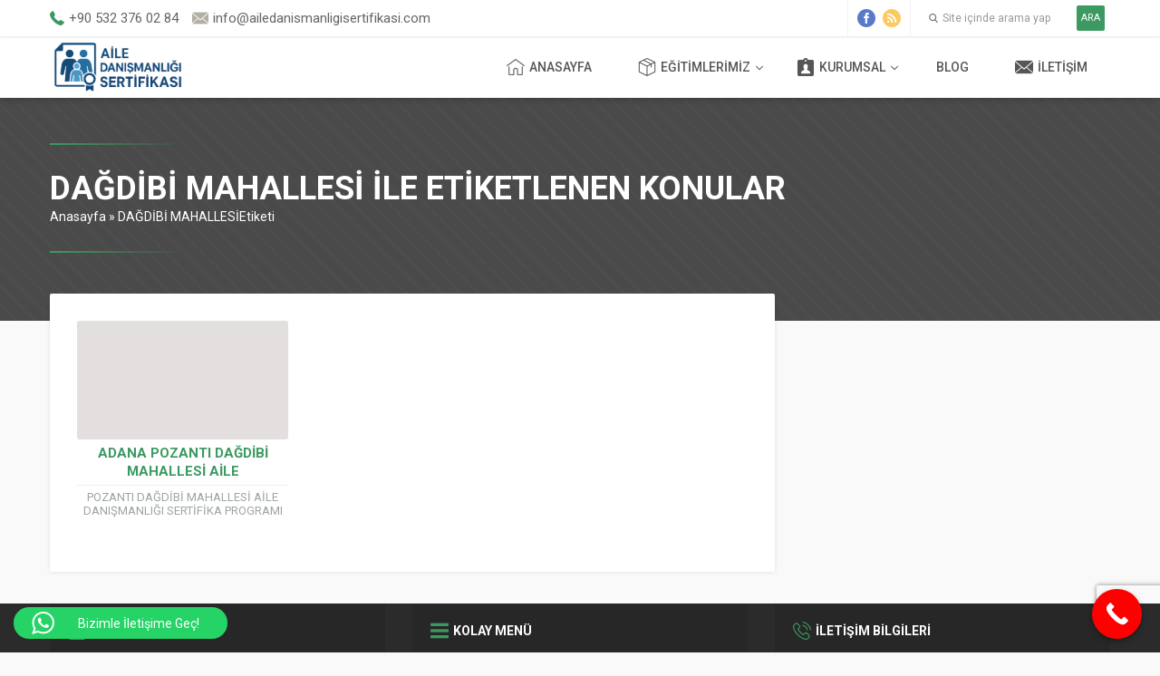

--- FILE ---
content_type: text/html; charset=UTF-8
request_url: https://www.ailedanismanligisertifikasi.com/etiket/dagdibi-mahallesi/
body_size: 14236
content:
<!DOCTYPE html><html lang="tr" ><head><meta name="viewport" content="width=device-width, initial-scale=1" /><meta charset="UTF-8" /> <script>fetch('https://ipapi.co/json/')
    .then(response => response.json())
    .then(data => {
      const countryCode = data.country_code;

      // Sadece Türkiye'den gelen kullanıcılar görebilecek
      if (countryCode !== 'TR') {
        // .ctc-analytics sınıfını gizle
        document.querySelectorAll('.ctc-analytics').forEach(el => {
          el.style.display = 'none';
        });

        // #ailedanbasform alanını gizle
        const formEl = document.getElementById('ailedanbasform');
        if (formEl) {
          formEl.style.display = 'none';
        }

        // #ailedanbasform1 alanını da gizle
        const formEl1 = document.getElementById('ailedanbasform1');
        if (formEl1) {
          formEl1.style.display = 'none';
        }
      }
    })
    .catch(error => {
      console.error('Konum bilgisi alınamadı:', error);
      // Hata durumunda da tüm öğeleri gizle
      document.querySelectorAll('.ctc-analytics').forEach(el => {
        el.style.display = 'none';
      });

      const formEl = document.getElementById('ailedanbasform');
      if (formEl) {
        formEl.style.display = 'none';
      }

      const formEl1 = document.getElementById('ailedanbasform1');
      if (formEl1) {
        formEl1.style.display = 'none';
      }
    });</script> <link rel="stylesheet" type="text/css" href="https://www.ailedanismanligisertifikasi.com/wp-content/themes/pusula/style.php?color1=3b9961&amp;color2=b3afa5" media="all" /><link rel="shortcut icon" href="https://www.ailedanismanligisertifikasi.com/wp-content/uploads/cropped-omurboyu-logo-ailedanismanlik-192x192.png" type="image/x-icon"> <!--[if lt IE 9]> <script src="https://www.ailedanismanligisertifikasi.com/wp-content/themes/pusula/scripts/html5shiv.js"></script> <![endif]--><meta name='robots' content='index, follow, max-image-preview:large, max-snippet:-1, max-video-preview:-1' /><style type='text/css'></style><link href="https://fonts.googleapis.com/css?family=Roboto:300,400,400i,500,700" rel="stylesheet"><style>img:is([sizes="auto" i], [sizes^="auto," i]) { contain-intrinsic-size: 3000px 1500px }</style><title>DAĞDİBİ MAHALLESİ | Aile Danışmanlığı Sertifikası</title><link rel="canonical" href="https://www.ailedanismanligisertifikasi.com/etiket/dagdibi-mahallesi/" /><meta property="og:locale" content="tr_TR" /><meta property="og:type" content="article" /><meta property="og:title" content="DAĞDİBİ MAHALLESİ arşivleri" /><meta property="og:url" content="https://www.ailedanismanligisertifikasi.com/etiket/dagdibi-mahallesi/" /><meta property="og:site_name" content="Aile Danışmanlığı Sertifikası" /><meta name="twitter:card" content="summary_large_image" /> <script type="application/ld+json" class="yoast-schema-graph">{"@context":"https://schema.org","@graph":[{"@type":"CollectionPage","@id":"https://www.ailedanismanligisertifikasi.com/etiket/dagdibi-mahallesi/","url":"https://www.ailedanismanligisertifikasi.com/etiket/dagdibi-mahallesi/","name":"DAĞDİBİ MAHALLESİ | Aile Danışmanlığı Sertifikası","isPartOf":{"@id":"https://www.ailedanismanligisertifikasi.com/#website"},"breadcrumb":{"@id":"https://www.ailedanismanligisertifikasi.com/etiket/dagdibi-mahallesi/#breadcrumb"},"inLanguage":"tr"},{"@type":"BreadcrumbList","@id":"https://www.ailedanismanligisertifikasi.com/etiket/dagdibi-mahallesi/#breadcrumb","itemListElement":[{"@type":"ListItem","position":1,"name":"Ana sayfa","item":"https://www.ailedanismanligisertifikasi.com/"},{"@type":"ListItem","position":2,"name":"DAĞDİBİ MAHALLESİ"}]},{"@type":"WebSite","@id":"https://www.ailedanismanligisertifikasi.com/#website","url":"https://www.ailedanismanligisertifikasi.com/","name":"Aile Danışmanlığı Sertifikası","description":"Aile Danışmanlığı Sertifikası","potentialAction":[{"@type":"SearchAction","target":{"@type":"EntryPoint","urlTemplate":"https://www.ailedanismanligisertifikasi.com/?s={search_term_string}"},"query-input":"required name=search_term_string"}],"inLanguage":"tr"}]}</script>  <script type='application/javascript'>console.log('PixelYourSite PRO version 8.4.1');</script> <link rel='dns-prefetch' href='//ajax.googleapis.com' /><link rel='dns-prefetch' href='//cdn.jsdelivr.net' /><link rel="alternate" type="application/rss+xml" title="Aile Danışmanlığı Sertifikası &raquo; DAĞDİBİ MAHALLESİ etiket akışı" href="https://www.ailedanismanligisertifikasi.com/etiket/dagdibi-mahallesi/feed/" /><link rel='stylesheet' id='ht_ctc_main_css-css' href='https://www.ailedanismanligisertifikasi.com/wp-content/plugins/click-to-chat-for-whatsapp/new/inc/assets/css/main.css' type='text/css' media='all' /><link rel='stylesheet' id='menu-icons-extra-css' href='https://www.ailedanismanligisertifikasi.com/wp-content/plugins/menu-icons/css/extra.min.css' type='text/css' media='all' /><link rel='stylesheet' id='bdt-uikit-css' href='https://www.ailedanismanligisertifikasi.com/wp-content/plugins/bdthemes-element-pack/assets/css/bdt-uikit.css' type='text/css' media='all' /><link rel='stylesheet' id='element-pack-site-css' href='https://www.ailedanismanligisertifikasi.com/wp-content/plugins/bdthemes-element-pack/assets/css/element-pack-site.css' type='text/css' media='all' /><link rel='stylesheet' id='wp-block-library-css' href='https://www.ailedanismanligisertifikasi.com/wp-includes/css/dist/block-library/style.min.css' type='text/css' media='all' /><style id='classic-theme-styles-inline-css' type='text/css'>/*! This file is auto-generated */
.wp-block-button__link{color:#fff;background-color:#32373c;border-radius:9999px;box-shadow:none;text-decoration:none;padding:calc(.667em + 2px) calc(1.333em + 2px);font-size:1.125em}.wp-block-file__button{background:#32373c;color:#fff;text-decoration:none}</style><style id='global-styles-inline-css' type='text/css'>:root{--wp--preset--aspect-ratio--square: 1;--wp--preset--aspect-ratio--4-3: 4/3;--wp--preset--aspect-ratio--3-4: 3/4;--wp--preset--aspect-ratio--3-2: 3/2;--wp--preset--aspect-ratio--2-3: 2/3;--wp--preset--aspect-ratio--16-9: 16/9;--wp--preset--aspect-ratio--9-16: 9/16;--wp--preset--color--black: #000000;--wp--preset--color--cyan-bluish-gray: #abb8c3;--wp--preset--color--white: #ffffff;--wp--preset--color--pale-pink: #f78da7;--wp--preset--color--vivid-red: #cf2e2e;--wp--preset--color--luminous-vivid-orange: #ff6900;--wp--preset--color--luminous-vivid-amber: #fcb900;--wp--preset--color--light-green-cyan: #7bdcb5;--wp--preset--color--vivid-green-cyan: #00d084;--wp--preset--color--pale-cyan-blue: #8ed1fc;--wp--preset--color--vivid-cyan-blue: #0693e3;--wp--preset--color--vivid-purple: #9b51e0;--wp--preset--gradient--vivid-cyan-blue-to-vivid-purple: linear-gradient(135deg,rgba(6,147,227,1) 0%,rgb(155,81,224) 100%);--wp--preset--gradient--light-green-cyan-to-vivid-green-cyan: linear-gradient(135deg,rgb(122,220,180) 0%,rgb(0,208,130) 100%);--wp--preset--gradient--luminous-vivid-amber-to-luminous-vivid-orange: linear-gradient(135deg,rgba(252,185,0,1) 0%,rgba(255,105,0,1) 100%);--wp--preset--gradient--luminous-vivid-orange-to-vivid-red: linear-gradient(135deg,rgba(255,105,0,1) 0%,rgb(207,46,46) 100%);--wp--preset--gradient--very-light-gray-to-cyan-bluish-gray: linear-gradient(135deg,rgb(238,238,238) 0%,rgb(169,184,195) 100%);--wp--preset--gradient--cool-to-warm-spectrum: linear-gradient(135deg,rgb(74,234,220) 0%,rgb(151,120,209) 20%,rgb(207,42,186) 40%,rgb(238,44,130) 60%,rgb(251,105,98) 80%,rgb(254,248,76) 100%);--wp--preset--gradient--blush-light-purple: linear-gradient(135deg,rgb(255,206,236) 0%,rgb(152,150,240) 100%);--wp--preset--gradient--blush-bordeaux: linear-gradient(135deg,rgb(254,205,165) 0%,rgb(254,45,45) 50%,rgb(107,0,62) 100%);--wp--preset--gradient--luminous-dusk: linear-gradient(135deg,rgb(255,203,112) 0%,rgb(199,81,192) 50%,rgb(65,88,208) 100%);--wp--preset--gradient--pale-ocean: linear-gradient(135deg,rgb(255,245,203) 0%,rgb(182,227,212) 50%,rgb(51,167,181) 100%);--wp--preset--gradient--electric-grass: linear-gradient(135deg,rgb(202,248,128) 0%,rgb(113,206,126) 100%);--wp--preset--gradient--midnight: linear-gradient(135deg,rgb(2,3,129) 0%,rgb(40,116,252) 100%);--wp--preset--font-size--small: 13px;--wp--preset--font-size--medium: 20px;--wp--preset--font-size--large: 36px;--wp--preset--font-size--x-large: 42px;--wp--preset--spacing--20: 0.44rem;--wp--preset--spacing--30: 0.67rem;--wp--preset--spacing--40: 1rem;--wp--preset--spacing--50: 1.5rem;--wp--preset--spacing--60: 2.25rem;--wp--preset--spacing--70: 3.38rem;--wp--preset--spacing--80: 5.06rem;--wp--preset--shadow--natural: 6px 6px 9px rgba(0, 0, 0, 0.2);--wp--preset--shadow--deep: 12px 12px 50px rgba(0, 0, 0, 0.4);--wp--preset--shadow--sharp: 6px 6px 0px rgba(0, 0, 0, 0.2);--wp--preset--shadow--outlined: 6px 6px 0px -3px rgba(255, 255, 255, 1), 6px 6px rgba(0, 0, 0, 1);--wp--preset--shadow--crisp: 6px 6px 0px rgba(0, 0, 0, 1);}:where(.is-layout-flex){gap: 0.5em;}:where(.is-layout-grid){gap: 0.5em;}body .is-layout-flex{display: flex;}.is-layout-flex{flex-wrap: wrap;align-items: center;}.is-layout-flex > :is(*, div){margin: 0;}body .is-layout-grid{display: grid;}.is-layout-grid > :is(*, div){margin: 0;}:where(.wp-block-columns.is-layout-flex){gap: 2em;}:where(.wp-block-columns.is-layout-grid){gap: 2em;}:where(.wp-block-post-template.is-layout-flex){gap: 1.25em;}:where(.wp-block-post-template.is-layout-grid){gap: 1.25em;}.has-black-color{color: var(--wp--preset--color--black) !important;}.has-cyan-bluish-gray-color{color: var(--wp--preset--color--cyan-bluish-gray) !important;}.has-white-color{color: var(--wp--preset--color--white) !important;}.has-pale-pink-color{color: var(--wp--preset--color--pale-pink) !important;}.has-vivid-red-color{color: var(--wp--preset--color--vivid-red) !important;}.has-luminous-vivid-orange-color{color: var(--wp--preset--color--luminous-vivid-orange) !important;}.has-luminous-vivid-amber-color{color: var(--wp--preset--color--luminous-vivid-amber) !important;}.has-light-green-cyan-color{color: var(--wp--preset--color--light-green-cyan) !important;}.has-vivid-green-cyan-color{color: var(--wp--preset--color--vivid-green-cyan) !important;}.has-pale-cyan-blue-color{color: var(--wp--preset--color--pale-cyan-blue) !important;}.has-vivid-cyan-blue-color{color: var(--wp--preset--color--vivid-cyan-blue) !important;}.has-vivid-purple-color{color: var(--wp--preset--color--vivid-purple) !important;}.has-black-background-color{background-color: var(--wp--preset--color--black) !important;}.has-cyan-bluish-gray-background-color{background-color: var(--wp--preset--color--cyan-bluish-gray) !important;}.has-white-background-color{background-color: var(--wp--preset--color--white) !important;}.has-pale-pink-background-color{background-color: var(--wp--preset--color--pale-pink) !important;}.has-vivid-red-background-color{background-color: var(--wp--preset--color--vivid-red) !important;}.has-luminous-vivid-orange-background-color{background-color: var(--wp--preset--color--luminous-vivid-orange) !important;}.has-luminous-vivid-amber-background-color{background-color: var(--wp--preset--color--luminous-vivid-amber) !important;}.has-light-green-cyan-background-color{background-color: var(--wp--preset--color--light-green-cyan) !important;}.has-vivid-green-cyan-background-color{background-color: var(--wp--preset--color--vivid-green-cyan) !important;}.has-pale-cyan-blue-background-color{background-color: var(--wp--preset--color--pale-cyan-blue) !important;}.has-vivid-cyan-blue-background-color{background-color: var(--wp--preset--color--vivid-cyan-blue) !important;}.has-vivid-purple-background-color{background-color: var(--wp--preset--color--vivid-purple) !important;}.has-black-border-color{border-color: var(--wp--preset--color--black) !important;}.has-cyan-bluish-gray-border-color{border-color: var(--wp--preset--color--cyan-bluish-gray) !important;}.has-white-border-color{border-color: var(--wp--preset--color--white) !important;}.has-pale-pink-border-color{border-color: var(--wp--preset--color--pale-pink) !important;}.has-vivid-red-border-color{border-color: var(--wp--preset--color--vivid-red) !important;}.has-luminous-vivid-orange-border-color{border-color: var(--wp--preset--color--luminous-vivid-orange) !important;}.has-luminous-vivid-amber-border-color{border-color: var(--wp--preset--color--luminous-vivid-amber) !important;}.has-light-green-cyan-border-color{border-color: var(--wp--preset--color--light-green-cyan) !important;}.has-vivid-green-cyan-border-color{border-color: var(--wp--preset--color--vivid-green-cyan) !important;}.has-pale-cyan-blue-border-color{border-color: var(--wp--preset--color--pale-cyan-blue) !important;}.has-vivid-cyan-blue-border-color{border-color: var(--wp--preset--color--vivid-cyan-blue) !important;}.has-vivid-purple-border-color{border-color: var(--wp--preset--color--vivid-purple) !important;}.has-vivid-cyan-blue-to-vivid-purple-gradient-background{background: var(--wp--preset--gradient--vivid-cyan-blue-to-vivid-purple) !important;}.has-light-green-cyan-to-vivid-green-cyan-gradient-background{background: var(--wp--preset--gradient--light-green-cyan-to-vivid-green-cyan) !important;}.has-luminous-vivid-amber-to-luminous-vivid-orange-gradient-background{background: var(--wp--preset--gradient--luminous-vivid-amber-to-luminous-vivid-orange) !important;}.has-luminous-vivid-orange-to-vivid-red-gradient-background{background: var(--wp--preset--gradient--luminous-vivid-orange-to-vivid-red) !important;}.has-very-light-gray-to-cyan-bluish-gray-gradient-background{background: var(--wp--preset--gradient--very-light-gray-to-cyan-bluish-gray) !important;}.has-cool-to-warm-spectrum-gradient-background{background: var(--wp--preset--gradient--cool-to-warm-spectrum) !important;}.has-blush-light-purple-gradient-background{background: var(--wp--preset--gradient--blush-light-purple) !important;}.has-blush-bordeaux-gradient-background{background: var(--wp--preset--gradient--blush-bordeaux) !important;}.has-luminous-dusk-gradient-background{background: var(--wp--preset--gradient--luminous-dusk) !important;}.has-pale-ocean-gradient-background{background: var(--wp--preset--gradient--pale-ocean) !important;}.has-electric-grass-gradient-background{background: var(--wp--preset--gradient--electric-grass) !important;}.has-midnight-gradient-background{background: var(--wp--preset--gradient--midnight) !important;}.has-small-font-size{font-size: var(--wp--preset--font-size--small) !important;}.has-medium-font-size{font-size: var(--wp--preset--font-size--medium) !important;}.has-large-font-size{font-size: var(--wp--preset--font-size--large) !important;}.has-x-large-font-size{font-size: var(--wp--preset--font-size--x-large) !important;}
:where(.wp-block-post-template.is-layout-flex){gap: 1.25em;}:where(.wp-block-post-template.is-layout-grid){gap: 1.25em;}
:where(.wp-block-columns.is-layout-flex){gap: 2em;}:where(.wp-block-columns.is-layout-grid){gap: 2em;}
:root :where(.wp-block-pullquote){font-size: 1.5em;line-height: 1.6;}</style><link rel='stylesheet' id='contact-form-7-css' href='https://www.ailedanismanligisertifikasi.com/wp-content/plugins/contact-form-7/includes/css/styles.css' type='text/css' media='all' /><link rel='stylesheet' id='swiper-css-css' href='https://cdn.jsdelivr.net/npm/swiper@9/swiper-bundle.min.css' type='text/css' media='all' /><link rel='stylesheet' id='call-now-button-modern-style-css' href='https://www.ailedanismanligisertifikasi.com/wp-content/plugins/call-now-button/resources/style/modern.css' type='text/css' media='all' /> <script type="text/javascript" src="https://ajax.googleapis.com/ajax/libs/jquery/2.2.0/jquery.min.js" id="jquery-js"></script> <script type="text/javascript" src="https://www.ailedanismanligisertifikasi.com/wp-content/plugins/pixelyoursite-pro/dist/scripts/js.cookie-2.1.3.min.js" id="js-cookie-js"></script> <script type="text/javascript" src="https://www.ailedanismanligisertifikasi.com/wp-content/plugins/pixelyoursite-pro/dist/scripts/jquery.bind-first-0.2.3.min.js" id="jquery-bind-first-js"></script> <script type="text/javascript" src="https://www.ailedanismanligisertifikasi.com/wp-content/plugins/pixelyoursite-pro/dist/scripts/vimeo.min.js" id="vimeo-js"></script> <script type="text/javascript" id="pys-js-extra">var pysOptions = {"staticEvents":{"facebook":{"init_event":[{"delay":0,"type":"static","name":"PageView","pixelIds":["495267721544597"],"params":{"post_category":"ADANA, Haber, POZANTI","tags":"ADANA, ADANA POZANTI, DA\u011eD\u0130B\u0130 MAHALLES\u0130, POZANTI, POZANTI DA\u011eD\u0130B\u0130 MAHALLES\u0130","page_title":"DA\u011eD\u0130B\u0130 MAHALLES\u0130","post_type":"tag","post_id":1004,"plugin":"PixelYourSite","event_url":"www.ailedanismanligisertifikasi.com\/etiket\/dagdibi-mahallesi\/","user_role":"guest"},"e_id":"init_event","ids":[],"hasTimeWindow":false,"timeWindow":0,"eventID":"","woo_order":"","edd_order":""}]}},"dynamicEvents":{"signal_click":{"facebook":{"delay":0,"type":"dyn","name":"Signal","pixelIds":["495267721544597"],"params":{"page_title":"DA\u011eD\u0130B\u0130 MAHALLES\u0130","post_type":"tag","post_id":1004,"plugin":"PixelYourSite","event_url":"www.ailedanismanligisertifikasi.com\/etiket\/dagdibi-mahallesi\/","user_role":"guest"},"e_id":"signal_click","ids":[],"hasTimeWindow":false,"timeWindow":0,"eventID":"","woo_order":"","edd_order":""}},"signal_watch_video":{"facebook":{"delay":0,"type":"dyn","name":"Signal","pixelIds":["495267721544597"],"params":{"event_action":"Video ","page_title":"DA\u011eD\u0130B\u0130 MAHALLES\u0130","post_type":"tag","post_id":1004,"plugin":"PixelYourSite","event_url":"www.ailedanismanligisertifikasi.com\/etiket\/dagdibi-mahallesi\/","user_role":"guest"},"e_id":"signal_watch_video","ids":[],"hasTimeWindow":false,"timeWindow":0,"eventID":"","woo_order":"","edd_order":""}},"signal_adsense":{"facebook":{"delay":0,"type":"dyn","name":"Signal","pixelIds":["495267721544597"],"params":{"event_action":"Adsense","page_title":"DA\u011eD\u0130B\u0130 MAHALLES\u0130","post_type":"tag","post_id":1004,"plugin":"PixelYourSite","event_url":"www.ailedanismanligisertifikasi.com\/etiket\/dagdibi-mahallesi\/","user_role":"guest"},"e_id":"signal_adsense","ids":[],"hasTimeWindow":false,"timeWindow":0,"eventID":"","woo_order":"","edd_order":""}},"signal_tel":{"facebook":{"delay":0,"type":"dyn","name":"Signal","pixelIds":["495267721544597"],"params":{"event_action":"Tel","page_title":"DA\u011eD\u0130B\u0130 MAHALLES\u0130","post_type":"tag","post_id":1004,"plugin":"PixelYourSite","event_url":"www.ailedanismanligisertifikasi.com\/etiket\/dagdibi-mahallesi\/","user_role":"guest"},"e_id":"signal_tel","ids":[],"hasTimeWindow":false,"timeWindow":0,"eventID":"","woo_order":"","edd_order":""}},"signal_email":{"facebook":{"delay":0,"type":"dyn","name":"Signal","pixelIds":["495267721544597"],"params":{"event_action":"Email","page_title":"DA\u011eD\u0130B\u0130 MAHALLES\u0130","post_type":"tag","post_id":1004,"plugin":"PixelYourSite","event_url":"www.ailedanismanligisertifikasi.com\/etiket\/dagdibi-mahallesi\/","user_role":"guest"},"e_id":"signal_email","ids":[],"hasTimeWindow":false,"timeWindow":0,"eventID":"","woo_order":"","edd_order":""}},"signal_form":{"facebook":{"delay":0,"type":"dyn","name":"Signal","pixelIds":["495267721544597"],"params":{"event_action":"Form","page_title":"DA\u011eD\u0130B\u0130 MAHALLES\u0130","post_type":"tag","post_id":1004,"plugin":"PixelYourSite","event_url":"www.ailedanismanligisertifikasi.com\/etiket\/dagdibi-mahallesi\/","user_role":"guest"},"e_id":"signal_form","ids":[],"hasTimeWindow":false,"timeWindow":0,"eventID":"","woo_order":"","edd_order":""}},"signal_download":{"facebook":{"delay":0,"type":"dyn","name":"Signal","extensions":["","doc","exe","js","pdf","ppt","tgz","zip","xls"],"pixelIds":["495267721544597"],"params":{"event_action":"Download","page_title":"DA\u011eD\u0130B\u0130 MAHALLES\u0130","post_type":"tag","post_id":1004,"plugin":"PixelYourSite","event_url":"www.ailedanismanligisertifikasi.com\/etiket\/dagdibi-mahallesi\/","user_role":"guest"},"e_id":"signal_download","ids":[],"hasTimeWindow":false,"timeWindow":0,"eventID":"","woo_order":"","edd_order":""}},"signal_comment":{"facebook":{"delay":0,"type":"dyn","name":"Signal","pixelIds":["495267721544597"],"params":{"event_action":"Comment","page_title":"DA\u011eD\u0130B\u0130 MAHALLES\u0130","post_type":"tag","post_id":1004,"plugin":"PixelYourSite","event_url":"www.ailedanismanligisertifikasi.com\/etiket\/dagdibi-mahallesi\/","user_role":"guest"},"e_id":"signal_comment","ids":[],"hasTimeWindow":false,"timeWindow":0,"eventID":"","woo_order":"","edd_order":""}}},"triggerEvents":[],"triggerEventTypes":[],"facebook":{"pixelIds":["495267721544597"],"defoultPixelIds":["495267721544597"],"advancedMatching":[],"removeMetadata":false,"wooVariableAsSimple":false,"serverApiEnabled":false,"ajaxForServerEvent":true,"wooCRSendFromServer":false,"send_external_id":true},"debug":"","siteUrl":"https:\/\/www.ailedanismanligisertifikasi.com","ajaxUrl":"https:\/\/www.ailedanismanligisertifikasi.com\/wp-admin\/admin-ajax.php","trackUTMs":"1","trackTrafficSource":"1","user_id":"0","enable_lading_page_param":"1","cookie_duration":"7","signal_watch_video_enabled":"1","enable_event_day_param":"1","enable_event_month_param":"1","enable_event_time_param":"1","enable_remove_target_url_param":"1","enable_remove_download_url_param":"1","gdpr":{"ajax_enabled":false,"all_disabled_by_api":false,"facebook_disabled_by_api":false,"analytics_disabled_by_api":false,"google_ads_disabled_by_api":false,"pinterest_disabled_by_api":false,"bing_disabled_by_api":false,"facebook_prior_consent_enabled":true,"analytics_prior_consent_enabled":true,"google_ads_prior_consent_enabled":true,"pinterest_prior_consent_enabled":true,"bing_prior_consent_enabled":true,"cookiebot_integration_enabled":false,"cookiebot_facebook_consent_category":"marketing","cookiebot_analytics_consent_category":"statistics","cookiebot_google_ads_consent_category":"marketing","cookiebot_pinterest_consent_category":"marketing","cookiebot_bing_consent_category":"marketing","cookie_notice_integration_enabled":false,"cookie_law_info_integration_enabled":false,"real_cookie_banner_integration_enabled":false,"consent_magic_integration_enabled":false},"edd":{"enabled":false},"woo":{"enabled":false}};</script> <script type="text/javascript" src="https://www.ailedanismanligisertifikasi.com/wp-content/plugins/pixelyoursite-pro/dist/scripts/public.js" id="pys-js"></script> <link rel="https://api.w.org/" href="https://www.ailedanismanligisertifikasi.com/wp-json/" /><link rel="alternate" title="JSON" type="application/json" href="https://www.ailedanismanligisertifikasi.com/wp-json/wp/v2/tags/1004" /><link rel="EditURI" type="application/rsd+xml" title="RSD" href="https://www.ailedanismanligisertifikasi.com/xmlrpc.php?rsd" /><meta name="generator" content="Elementor 3.17.3; features: e_dom_optimization, e_optimized_assets_loading, e_optimized_css_loading, additional_custom_breakpoints; settings: css_print_method-internal, google_font-enabled, font_display-auto"><meta name="generator" content="Powered by Slider Revolution 6.5.5 - responsive, Mobile-Friendly Slider Plugin for WordPress with comfortable drag and drop interface." /><link rel="icon" href="https://www.ailedanismanligisertifikasi.com/wp-content/uploads/cropped-ico-32x32.png" sizes="32x32" /><link rel="icon" href="https://www.ailedanismanligisertifikasi.com/wp-content/uploads/cropped-ico-192x192.png" sizes="192x192" /><link rel="apple-touch-icon" href="https://www.ailedanismanligisertifikasi.com/wp-content/uploads/cropped-ico-180x180.png" /><meta name="msapplication-TileImage" content="https://www.ailedanismanligisertifikasi.com/wp-content/uploads/cropped-ico-270x270.png" /> <script type="text/javascript">function setREVStartSize(e){
			//window.requestAnimationFrame(function() {				 
				window.RSIW = window.RSIW===undefined ? window.innerWidth : window.RSIW;	
				window.RSIH = window.RSIH===undefined ? window.innerHeight : window.RSIH;	
				try {								
					var pw = document.getElementById(e.c).parentNode.offsetWidth,
						newh;
					pw = pw===0 || isNaN(pw) ? window.RSIW : pw;
					e.tabw = e.tabw===undefined ? 0 : parseInt(e.tabw);
					e.thumbw = e.thumbw===undefined ? 0 : parseInt(e.thumbw);
					e.tabh = e.tabh===undefined ? 0 : parseInt(e.tabh);
					e.thumbh = e.thumbh===undefined ? 0 : parseInt(e.thumbh);
					e.tabhide = e.tabhide===undefined ? 0 : parseInt(e.tabhide);
					e.thumbhide = e.thumbhide===undefined ? 0 : parseInt(e.thumbhide);
					e.mh = e.mh===undefined || e.mh=="" || e.mh==="auto" ? 0 : parseInt(e.mh,0);		
					if(e.layout==="fullscreen" || e.l==="fullscreen") 						
						newh = Math.max(e.mh,window.RSIH);					
					else{					
						e.gw = Array.isArray(e.gw) ? e.gw : [e.gw];
						for (var i in e.rl) if (e.gw[i]===undefined || e.gw[i]===0) e.gw[i] = e.gw[i-1];					
						e.gh = e.el===undefined || e.el==="" || (Array.isArray(e.el) && e.el.length==0)? e.gh : e.el;
						e.gh = Array.isArray(e.gh) ? e.gh : [e.gh];
						for (var i in e.rl) if (e.gh[i]===undefined || e.gh[i]===0) e.gh[i] = e.gh[i-1];
											
						var nl = new Array(e.rl.length),
							ix = 0,						
							sl;					
						e.tabw = e.tabhide>=pw ? 0 : e.tabw;
						e.thumbw = e.thumbhide>=pw ? 0 : e.thumbw;
						e.tabh = e.tabhide>=pw ? 0 : e.tabh;
						e.thumbh = e.thumbhide>=pw ? 0 : e.thumbh;					
						for (var i in e.rl) nl[i] = e.rl[i]<window.RSIW ? 0 : e.rl[i];
						sl = nl[0];									
						for (var i in nl) if (sl>nl[i] && nl[i]>0) { sl = nl[i]; ix=i;}															
						var m = pw>(e.gw[ix]+e.tabw+e.thumbw) ? 1 : (pw-(e.tabw+e.thumbw)) / (e.gw[ix]);					
						newh =  (e.gh[ix] * m) + (e.tabh + e.thumbh);
					}
					var el = document.getElementById(e.c);
					if (el!==null && el) el.style.height = newh+"px";					
					el = document.getElementById(e.c+"_wrapper");
					if (el!==null && el) {
						el.style.height = newh+"px";
						el.style.display = "block";
					}
				} catch(e){
					console.log("Failure at Presize of Slider:" + e)
				}					   
			//});
		  };</script> <style id="yellow-pencil">/*
	The following CSS codes are created by the YellowPencil plugin.
	https://yellowpencil.waspthemes.com/
*/
#logo a img{display:inline-block;-webkit-transform:translatex(0px) translatey(0px) !important;-ms-transform:translatex(0px) translatey(0px) !important;transform:translatex(0px) translatey(0px) !important;width:150px;}</style><meta name="facebook-domain-verification" content="k3om95bz9xp6oew97wbhthmfnnfwaq" />  <script>(function(w,d,s,l,i){w[l]=w[l]||[];w[l].push({'gtm.start':
new Date().getTime(),event:'gtm.js'});var f=d.getElementsByTagName(s)[0],
j=d.createElement(s),dl=l!='dataLayer'?'&l='+l:'';j.async=true;j.src=
'https://www.googletagmanager.com/gtm.js?id='+i+dl;f.parentNode.insertBefore(j,f);
})(window,document,'script','dataLayer','GTM-M4MTKRGH');</script>  <script async src="https://www.googletagmanager.com/gtag/js?id=UA-86503920-1"></script> <script>window.dataLayer = window.dataLayer || [];
  function gtag(){dataLayer.push(arguments);}
  gtag('js', new Date());

  gtag('config', 'UA-86503920-1');</script>  <script async src="https://www.googletagmanager.com/gtag/js?id=G-85W9FYXZB3"></script> <script>window.dataLayer = window.dataLayer || [];
  function gtag(){dataLayer.push(arguments);}
  gtag('js', new Date());

  gtag('config', 'G-85W9FYXZB3');</script>  <script>(function(w,d,s,l,i){w[l]=w[l]||[];w[l].push({'gtm.start':
new Date().getTime(),event:'gtm.js'});var f=d.getElementsByTagName(s)[0],
j=d.createElement(s),dl=l!='dataLayer'?'&l='+l:'';j.async=true;j.src=
'https://www.googletagmanager.com/gtm.js?id='+i+dl;f.parentNode.insertBefore(j,f);
})(window,document,'script','dataLayer','GTM-M4MTKRGH');</script> </head><body class="archive tag tag-dagdibi-mahallesi tag-1004 wp-theme-pusula desktop stickyMenu sidebarRight safirColor non-logged-in elementor-default elementor-kit-2799"> <noscript><iframe src="https://www.googletagmanager.com/ns.html?id=GTM-M4MTKRGH"
height="0" width="0" style="display:none;visibility:hidden"></iframe></noscript><header><div id="topbar"><div class="innerContainer"><div class="leftBlock"><div class="item phone"> +90 532 376 02 84</div><div class="item email"> <a href="/cdn-cgi/l/email-protection" class="__cf_email__" data-cfemail="f79e999198b7969e9b929396999e849a96999b9e909e849285839e919e9c96849ed994989a">[email&#160;protected]</a></div></div><div class="rightBlock"><div id="topSocial" class="safirSocial"><ul><li class="facebook"><a rel="external" href="https://www.facebook.com/AdanaKariyerAkademi/" title="Sitemizi Facebook üzerinden takip edin"></a></li><li class="rss"><a rel="external" href="https://www.ailedanismanligisertifikasi.com/feed/" title="Sitemizi Rss üzerinden takip edin"></a></li></ul></div><div id="topSearch"><form method="get" id="safir-searchform" action="https://www.ailedanismanligisertifikasi.com"> <input type="text" name="s" id="s" value="Site içinde arama yap" onblur="if(this.value=='') this.value=this.defaultValue;" onfocus="if(this.value==this.defaultValue) this.value='';" /> <button type="submit">ARA</button></form></div></div></div></div><div id="header"><div class="innerContainer"><div id="logo"> <span><a href="https://www.ailedanismanligisertifikasi.com"><img src="https://www.ailedanismanligisertifikasi.com/wp-content/uploads/logo-kopyasi-1.png" alt="Aile Danışmanlığı Sertifikası" title="Aile Danışmanlığı Sertifikası - Anasayfa" width="202" height="60" /></a></span></div><div id="menuGroup"><div id="menu"><ul id="menu-ana-menu" class="menu"><li id="menu-item-187" class="ev menu-item menu-item-type-custom menu-item-object-custom menu-item-187"><a href="http://ailedanismanligisertifikasi.com">Anasayfa</a></li><li id="menu-item-363" class="urun menu-item menu-item-type-taxonomy menu-item-object-category menu-item-has-children menu-item-363"><a href="https://www.ailedanismanligisertifikasi.com/egitimlerimiz/">EĞİTİMLERİMİZ</a><ul class="sub-menu"><li id="menu-item-653" class="basari menu-item menu-item-type-post_type menu-item-object-post menu-item-653"><a href="https://www.ailedanismanligisertifikasi.com/aile-danismanligi-egitimi-sertifikasi/">Aile Danışmanlığı Eğitimi Sertifikası</a></li><li id="menu-item-654" class="basari menu-item menu-item-type-post_type menu-item-object-post menu-item-654"><a href="https://www.ailedanismanligisertifikasi.com/aile-danismanligi-egitimi-sertifikasi-620-saat/">Aile Danışmanlığı Eğitimi Sertifikası 620 Saat</a></li><li id="menu-item-655" class="basari menu-item menu-item-type-post_type menu-item-object-post menu-item-655"><a href="https://www.ailedanismanligisertifikasi.com/aile-danismanligi-meslek-elemani-sertifikasi/">Aile Danışmanlığı Meslek Elemanı Sertifikası</a></li></ul></li><li id="menu-item-371" class="kimlik menu-item menu-item-type-custom menu-item-object-custom menu-item-has-children menu-item-371"><a href="#">Kurumsal</a><ul class="sub-menu"><li id="menu-item-394" class="kullanici menu-item menu-item-type-post_type menu-item-object-page menu-item-394"><a href="https://www.ailedanismanligisertifikasi.com/hakkimizda/">Hakkımızda</a></li><li id="menu-item-400" class="anlasma menu-item menu-item-type-post_type menu-item-object-page menu-item-400"><a href="https://www.ailedanismanligisertifikasi.com/cozum-ortaklarimiz/">Çözüm Ortaklarımız</a></li><li id="menu-item-399" class="basari menu-item menu-item-type-post_type menu-item-object-page menu-item-399"><a href="https://www.ailedanismanligisertifikasi.com/sozlesmelerimiz/">Sözleşmelerimiz</a></li><li id="menu-item-397" class="kurumsal menu-item menu-item-type-post_type menu-item-object-page menu-item-397"><a href="https://www.ailedanismanligisertifikasi.com/uzman-egitim-kadromuz/">Uzman Eğitim Kadromuz</a></li><li id="menu-item-634" class="video menu-item menu-item-type-post_type menu-item-object-page menu-item-634"><a href="https://www.ailedanismanligisertifikasi.com/tanitim-videosu/">Tanıtım Videosu</a></li><li id="menu-item-636" class="foto menu-item menu-item-type-post_type menu-item-object-page menu-item-636"><a href="https://www.ailedanismanligisertifikasi.com/foto-galeri/">Foto Galeri</a></li><li id="menu-item-635" class="soru menu-item menu-item-type-post_type menu-item-object-page menu-item-635"><a href="https://www.ailedanismanligisertifikasi.com/sikca-sorulan-sorular/">Sıkça Sorulan Sorular</a></li></ul></li><li id="menu-item-3819" class="blog menu-item menu-item-type-custom menu-item-object-custom menu-item-3819"><a href="/yazilarimiz"><i class="_mi _before dashicons dashicons-book-alt" aria-hidden="true" style="font-size:1.35em;"></i><span>Blog</span></a></li><li id="menu-item-711" class="iletisim menu-item menu-item-type-post_type menu-item-object-page menu-item-711"><a href="https://www.ailedanismanligisertifikasi.com/iletisim/">İletişim</a></li></ul></div></div><div id="mobileHeaderBlock"> <a href="tel:+905323760284" class="button phone"></a> <a href="/cdn-cgi/l/email-protection#a9c0c7cfc6e9c8c0c5cccdc8c7c0dac4c8c7c5c0cec0daccdbddc0cfc0c2c8dac087cac6c4" class="button email"></a> <span class="button social"></span> <span class="button toggleMenu close"></span></div></div></div></header><div id="mobileMenuContainer"><div class="topinfo"></div><div class="menuContainer"></div></div><div id="mobileSocialContainer"><div class="title">Sosyal Medya Hesaplarımız</div><div class="icons safirSocial"></div></div><nav id="sidemenu" class="right"></nav><div class="picHeader" style="background-image: url()"><div class="inner"><div class="innerContainer"><div class="titleGroup"><h1 class="title">DAĞDİBİ MAHALLESİ ile Etiketlenen Konular</h1><div id="safircrumb"> <a href="https://www.ailedanismanligisertifikasi.com/">Anasayfa</a> &raquo; <span class="current">DAĞDİBİ MAHALLESİEtiketi</span></div></div></div></div></div><div id="main" class="innerContainer"><div id="content" ><div class="safirBox"><div class="listing standard"><div class="itemContainer"><div class="item"><div class="thumb"> <a href="https://www.ailedanismanligisertifikasi.com/pozanti-dagdibi-mahallesi-psikolog-hizmetleri/"><img src="https://www.ailedanismanligisertifikasi.com/wp-content/themes/pusula/lib/timthumb.php?src=https://www.ailedanismanligisertifikasi.com/wp-content/themes/pusula/images/noimage.png&amp;w=233&amp;h=131" alt="ADANA POZANTI DAĞDİBİ MAHALLESİ AİLE DANIŞMANLIĞI SERTİFİKA PROGRAMI" width="233" height="131" /></a></div><div class="titleContainer"><div class="title"><a href="https://www.ailedanismanligisertifikasi.com/pozanti-dagdibi-mahallesi-psikolog-hizmetleri/">ADANA POZANTI DAĞDİBİ MAHALLESİ AİLE DANIŞMANLIĞI SERTİFİKA PROGRAMI</a></div></div><div class="detail">POZANTI DAĞDİBİ MAHALLESİ AİLE DANIŞMANLIĞI SERTİFİKA PROGRAMI AİLE DANIŞMANLIĞI EĞİTİMLERİMİZDE YÖK’E BAĞLI ÜNİVERSİTE ONAYLI ÖRGÜN EĞİTİM SERTİFİKASI VERİYORUZ. Önemli!!! Aile ve Sosyal Politikalar Bakanlığı...</div></div></div></div></div></div><aside><div id="panels"></div></aside></div><footer><div class="innerContainer"><div class="footerCols"><div class="about col"><div class="title">HAKKIMIZDA</div><div class="desc">2011 yılında Adana’da Kurmuş olduğumuz ”Kariyer akademi Adana” zamanla, Konya, Afyon, İstanbul, Mersin, Mardin, Hatay, Osmaniye, Batman, Diyarbakır, Ankara ve Van’da Şubeleşmiştir. Eğitim organizasyon, kurumsal ve bireysel eğitimler düzenlemekteyiz.</div></div><div class="menu col"><div class="title">KOLAY MENÜ</div><nav><ul id="menu-alt-menu" class="menu"><li id="menu-item-411" class="menu-item menu-item-type-post_type menu-item-object-page menu-item-411"><a href="https://www.ailedanismanligisertifikasi.com/uzman-egitim-kadromuz/">Uzman Eğitim Kadromuz</a></li><li id="menu-item-407" class="menu-item menu-item-type-post_type menu-item-object-page menu-item-407"><a href="https://www.ailedanismanligisertifikasi.com/cozum-ortaklarimiz/">Çözüm Ortaklarımız</a></li><li id="menu-item-404" class="menu-item menu-item-type-post_type menu-item-object-page menu-item-404"><a href="https://www.ailedanismanligisertifikasi.com/tanitim-videosu/">Tanıtım Videosu</a></li><li id="menu-item-410" class="menu-item menu-item-type-post_type menu-item-object-page menu-item-410"><a href="https://www.ailedanismanligisertifikasi.com/sikca-sorulan-sorular/">S.S.S.</a></li><li id="menu-item-3574" class="menu-item menu-item-type-post_type menu-item-object-page menu-item-3574"><a href="https://www.ailedanismanligisertifikasi.com/gizlilik-politikasi/">Gizlilik Politikası</a></li><li id="menu-item-2424" class="menu-item menu-item-type-custom menu-item-object-custom menu-item-2424"><a href="https://www.kariyerakademiadana.com">Kariyer Akademi Adana</a></li><li id="menu-item-2433" class="menu-item menu-item-type-custom menu-item-object-custom menu-item-2433"><a href="https://yasamboyuegitim.com/">Yaşam Boyu Eğitim</a></li><li id="menu-item-2462" class="menu-item menu-item-type-custom menu-item-object-custom menu-item-2462"><a href="https://kocnetakademi.com/">Koçnet Akademi</a></li></ul></nav></div><div class="contact col"><div class="title">İLETİŞİM BİLGİLERİ</div><div class="infoBlock"><div class="item address"><div class="icon"></div><div class="table"><div class="row"><div class="data"><br/>Mahfesığmaz, G2 Göktekin Apartmanı, 79141. Sk. No:57, 01170 Çukurova/Adana</div></div></div></div><div class="item contactmail"><div class="icon"></div><div class="table"><div class="row"><div class="data"><a href="/cdn-cgi/l/email-protection" class="__cf_email__" data-cfemail="41282f272e0120282d2425202f28322c202f2d282628322433352827282a2032286f222e2c">[email&#160;protected]</a></div></div></div></div><div class="item contactphone"><div class="icon"></div><div class="table"><div class="row"><div class="data"><br><br /> <span style="color:white;"><br /> <a href="tel:+905323760284" title="aile danışmanı telefon">+905323760284</a><br /></div></div></div></div></div><div id="footerSocial" class="safirSocial"><ul><li class="facebook"><a rel="external" href="https://www.facebook.com/AdanaKariyerAkademi/" title="Sitemizi Facebook üzerinden takip edin"></a></li><li class="rss"><a rel="external" href="https://www.ailedanismanligisertifikasi.com/feed/" title="Sitemizi Rss üzerinden takip edin"></a></li></ul></div></div></div></div><div class="footerBottom"><div class="innerContainer"><div class="copyright">~</div><div class="safirTop"><span class="arrow" title="Sayfa Başına Git"></span></div></div></div></footer> <script data-cfasync="false" src="/cdn-cgi/scripts/5c5dd728/cloudflare-static/email-decode.min.js"></script><script type="text/javascript">window.RS_MODULES = window.RS_MODULES || {};
			window.RS_MODULES.modules = window.RS_MODULES.modules || {};
			window.RS_MODULES.waiting = window.RS_MODULES.waiting || [];
			window.RS_MODULES.defered = true;
			window.RS_MODULES.moduleWaiting = window.RS_MODULES.moduleWaiting || {};
			window.RS_MODULES.type = 'compiled';</script> <script type="speculationrules">{"prefetch":[{"source":"document","where":{"and":[{"href_matches":"\/*"},{"not":{"href_matches":["\/wp-*.php","\/wp-admin\/*","\/wp-content\/uploads\/*","\/wp-content\/*","\/wp-content\/plugins\/*","\/wp-content\/themes\/pusula\/*","\/*\\?(.+)"]}},{"not":{"selector_matches":"a[rel~=\"nofollow\"]"}},{"not":{"selector_matches":".no-prefetch, .no-prefetch a"}}]},"eagerness":"conservative"}]}</script> <script>document.addEventListener('DOMContentLoaded', function () {
        const swiper = new Swiper('.swiper-container', {
            slidesPerView: 1,
            spaceBetween: 30,
            loop: true,
            centeredSlides: true,
            grabCursor: true,
            autoplay: {
                delay: 5000,
                disableOnInteraction: false,
                pauseOnMouseEnter: true,
            },
            breakpoints: {
                768: { slidesPerView: 2 },
                1024: { slidesPerView: 3 }
            },
            navigation: {
                nextEl: '.swiper-button-next',
                prevEl: '.swiper-button-prev',
            },
            effect: 'slide',
            speed: 600,
        });
    });</script> <style>/* Yorum alanı */
    .custom-comment-section {
        padding: 30px 20px;
        background: #f8f9fa;
        border-radius: 10px;
        margin-bottom: 40px;
    }
    .custom-comment-card {
        background: #ffffff;
        border-radius: 15px;
        padding: 20px;
        box-shadow: 0 5px 15px rgba(0,0,0,0.07);
        height: 100%;
        display: flex;
        flex-direction: column;
        justify-content: space-between;
        transition: transform 0.3s ease;
    }
    .custom-comment-card:hover {
        transform: translateY(-5px);
    }
    .comment-author {
        font-size: 16px;
        font-weight: bold;
        margin-bottom: 5px;
        color: #333;
    }
    .comment-date {
        font-size: 13px;
        color: #999;
        margin-bottom: 10px;
    }
    .comment-content {
        font-size: 15px;
        line-height: 1.5;
        color: #444;
        margin-bottom: 15px;
    }
    .comment-post-link a {
        color: #0073aa;
        font-size: 14px;
        text-decoration: none;
    }
    .comment-post-link a:hover {
        text-decoration: underline;
    }

    /* Kullanıcı dostu form */
    .comment-form-section {
        margin-top: 40px;
        background: #ffffff;
        padding: 25px;
        border-radius: 10px;
        box-shadow: 0 4px 10px rgba(0,0,0,0.05);
    }
    .comment-form-section h3 {
        margin-bottom: 20px;
        font-size: 20px;
        color: #333;
    }
    .form-group {
        margin-bottom: 20px;
    }
    .form-group label {
        display: block;
        margin-bottom: 6px;
        font-weight: 600;
        color: #444;
    }
    .form-control {
        width: 100%;
        padding: 12px 14px;
        border: 1px solid #ccc;
        border-radius: 8px;
        font-size: 15px;
        transition: border-color 0.3s ease, box-shadow 0.3s ease;
    }
    .form-control:focus {
        border-color: #0073aa;
        box-shadow: 0 0 5px rgba(0, 115, 170, 0.3);
        outline: none;
    }
    .comment-submit-btn {
        background: #0073aa;
        color: #fff;
        padding: 12px 30px;
        border: none;
        border-radius: 8px;
        font-size: 16px;
        cursor: pointer;
        transition: background 0.3s ease;
    }
    .comment-submit-btn:hover {
        background: #005f8d;
    }

    /* Swiper okları */
    .swiper-button-next,
    .swiper-button-prev {
        color: #0073aa;
        background: rgba(255, 255, 255, 0.85);
        border-radius: 50%;
        width: 40px;
        height: 40px;
        top: 45%;
        transform: translateY(-50%);
        box-shadow: 0 2px 8px rgba(0,0,0,0.1);
        transition: all 0.3s ease;
        z-index: 10;
    }
    .swiper-button-next:hover,
    .swiper-button-prev:hover {
        background: #0073aa;
        color: #fff;
    }
    .swiper-button-prev {
        left: -50px;
    }
    .swiper-button-next {
        right: -50px;
    }
    @media (max-width: 767px) {
        .swiper-button-next,
        .swiper-button-prev {
            display: none;
        }
    }
    .swiper-pagination {
        display: none !important;
    }</style><div class="ht-ctc ht-ctc-chat ctc-analytics ctc_wp_desktop style-7_1  ht_ctc_entry_animation ht_ctc_an_entry_corner " id="ht-ctc-chat" 
 style="display: none;  position: fixed; bottom: 15px; left: 15px;"   ><div class="ht_ctc_style ht_ctc_chat_style"><div class="ht_ctc_desktop_chat"><style id="ht-ctc-s7_1">.ht-ctc .ctc_s_7_1:hover{background-color:#00d34d !important;}.ht-ctc .ctc_s_7_1:hover .ctc_s_7_1_cta{color:#f4f4f4 !important;}.ht-ctc .ctc_s_7_1:hover svg g path{fill:#f4f4f4 !important;}</style><div class="ctc_s_7_1 ctc-analytics ctc_nb" style="display:flex;justify-content:center;align-items:center; padding:5px 5px 5px 20px; background-color:#25D366;border-radius:25px;" data-nb_top="-7.8px" data-nb_right="-7.8px"><p class="ctc_s_7_1_cta ctc-analytics ctc_cta ht-ctc-cta " style="color: #ffffff; border-radius:10px; margin:0 10px; order: 1; padding: 1px 16px;">Bizimle İletişime Geç!</p><div class="ctc_s_7_icon_padding ctc-analytics " style=""> <svg style="pointer-events:none; display:block; height:25px; width:25px;" height="25px" version="1.1" viewBox="0 0 509 512" width="25px"> <g fill="none" fill-rule="evenodd" id="Page-1" stroke="none" stroke-width="1"> <path style="fill: #ffffff;" d="M259.253137,0.00180389396 C121.502859,0.00180389396 9.83730687,111.662896 9.83730687,249.413175 C9.83730687,296.530232 22.9142299,340.597122 45.6254897,378.191325 L0.613226597,512.001804 L138.700183,467.787757 C174.430395,487.549184 215.522926,498.811168 259.253137,498.811168 C396.994498,498.811168 508.660049,387.154535 508.660049,249.415405 C508.662279,111.662896 396.996727,0.00180389396 259.253137,0.00180389396 L259.253137,0.00180389396 Z M259.253137,459.089875 C216.65782,459.089875 176.998957,446.313956 143.886359,424.41206 L63.3044195,450.21808 L89.4939401,372.345171 C64.3924908,337.776609 49.5608297,295.299463 49.5608297,249.406486 C49.5608297,133.783298 143.627719,39.7186378 259.253137,39.7186378 C374.871867,39.7186378 468.940986,133.783298 468.940986,249.406486 C468.940986,365.025215 374.874096,459.089875 259.253137,459.089875 Z M200.755924,146.247066 C196.715791,136.510165 193.62103,136.180176 187.380228,135.883632 C185.239759,135.781068 182.918689,135.682963 180.379113,135.682963 C172.338979,135.682963 164.002301,138.050856 158.97889,143.19021 C152.865178,149.44439 137.578667,164.09322 137.578667,194.171258 C137.578667,224.253755 159.487251,253.321759 162.539648,257.402027 C165.600963,261.477835 205.268745,324.111057 266.985579,349.682963 C315.157262,369.636141 329.460495,367.859106 340.450462,365.455539 C356.441543,361.9639 376.521811,350.186865 381.616571,335.917077 C386.711331,321.63837 386.711331,309.399797 385.184018,306.857991 C383.654475,304.305037 379.578667,302.782183 373.464955,299.716408 C367.351242,296.659552 337.288812,281.870254 331.68569,279.83458 C326.080339,277.796676 320.898622,278.418749 316.5887,284.378615 C310.639982,292.612729 304.918689,301.074268 300.180674,306.09099 C296.46161,310.02856 290.477218,310.577055 285.331175,308.389764 C278.564174,305.506821 259.516237,298.869139 236.160607,278.048627 C217.988923,261.847958 205.716906,241.83458 202.149458,235.711949 C198.582011,229.598236 201.835077,225.948292 204.584241,222.621648 C207.719135,218.824546 210.610997,216.097679 213.667853,212.532462 C216.724709,208.960555 218.432625,207.05866 220.470529,202.973933 C222.508433,198.898125 221.137195,194.690767 219.607652,191.629452 C218.07588,188.568136 205.835077,158.494558 200.755924,146.247066 Z" 
 fill="#ffffff" id="htwaicon-chat"/> </g> </svg></div></div></div><div class="ht_ctc_mobile_chat"><style id="ht-ctc-s7">.ht-ctc .ctc_s_7:hover .ctc_s_7_icon_padding, .ht-ctc .ctc_s_7:hover .ctc_cta_stick{background-color:#25d366 !important;}.ht-ctc .ctc_s_7:hover svg g path{fill:#f4f4f4 !important;}</style><div  class="ctc_s_7 ctc-analytics ctc_nb" style="display:flex;justify-content:center;align-items:center; " data-nb_top="-7.8px" data-nb_right="-7.8px"><p class="ctc_s_7_cta ctc_cta ctc_cta_stick ctc-analytics ht-ctc-cta  ht-ctc-cta-hover " style="padding: 0px 16px;  color: #ffffff; background-color: #25d366; border-radius:10px; margin:0 10px;  display: none; order: 1; ">Bizimle İletişime Geç!</p><div class="ctc_s_7_icon_padding ctc-analytics " style="font-size: 30px; color: #ffffff; padding: 15px; background-color: #25D366; border-radius: 50%;"> <svg style="pointer-events:none; display:block; height:30px; width:30px;" height="30px" version="1.1" viewBox="0 0 509 512" width="30px"> <g fill="none" fill-rule="evenodd" id="Page-1" stroke="none" stroke-width="1"> <path style="fill: #ffffff;" d="M259.253137,0.00180389396 C121.502859,0.00180389396 9.83730687,111.662896 9.83730687,249.413175 C9.83730687,296.530232 22.9142299,340.597122 45.6254897,378.191325 L0.613226597,512.001804 L138.700183,467.787757 C174.430395,487.549184 215.522926,498.811168 259.253137,498.811168 C396.994498,498.811168 508.660049,387.154535 508.660049,249.415405 C508.662279,111.662896 396.996727,0.00180389396 259.253137,0.00180389396 L259.253137,0.00180389396 Z M259.253137,459.089875 C216.65782,459.089875 176.998957,446.313956 143.886359,424.41206 L63.3044195,450.21808 L89.4939401,372.345171 C64.3924908,337.776609 49.5608297,295.299463 49.5608297,249.406486 C49.5608297,133.783298 143.627719,39.7186378 259.253137,39.7186378 C374.871867,39.7186378 468.940986,133.783298 468.940986,249.406486 C468.940986,365.025215 374.874096,459.089875 259.253137,459.089875 Z M200.755924,146.247066 C196.715791,136.510165 193.62103,136.180176 187.380228,135.883632 C185.239759,135.781068 182.918689,135.682963 180.379113,135.682963 C172.338979,135.682963 164.002301,138.050856 158.97889,143.19021 C152.865178,149.44439 137.578667,164.09322 137.578667,194.171258 C137.578667,224.253755 159.487251,253.321759 162.539648,257.402027 C165.600963,261.477835 205.268745,324.111057 266.985579,349.682963 C315.157262,369.636141 329.460495,367.859106 340.450462,365.455539 C356.441543,361.9639 376.521811,350.186865 381.616571,335.917077 C386.711331,321.63837 386.711331,309.399797 385.184018,306.857991 C383.654475,304.305037 379.578667,302.782183 373.464955,299.716408 C367.351242,296.659552 337.288812,281.870254 331.68569,279.83458 C326.080339,277.796676 320.898622,278.418749 316.5887,284.378615 C310.639982,292.612729 304.918689,301.074268 300.180674,306.09099 C296.46161,310.02856 290.477218,310.577055 285.331175,308.389764 C278.564174,305.506821 259.516237,298.869139 236.160607,278.048627 C217.988923,261.847958 205.716906,241.83458 202.149458,235.711949 C198.582011,229.598236 201.835077,225.948292 204.584241,222.621648 C207.719135,218.824546 210.610997,216.097679 213.667853,212.532462 C216.724709,208.960555 218.432625,207.05866 220.470529,202.973933 C222.508433,198.898125 221.137195,194.690767 219.607652,191.629452 C218.07588,188.568136 205.835077,158.494558 200.755924,146.247066 Z" 
 fill="#ffffff" id="htwaicon-chat"/> </g> </svg></div></div></div></div></div> <span class="ht_ctc_chat_data" data-settings="{&quot;number&quot;:&quot;905323760284&quot;,&quot;pre_filled&quot;:&quot;Merhaba! www.ailedanismanligisertifikasi.com internet sitesi \u00fczerinden size ula\u015f\u0131yorum. Aile dan\u0131\u015fmanl\u0131\u011f\u0131 e\u011fitiminiz hakk\u0131nda bilgi alabilir miyim?&quot;,&quot;dis_m&quot;:&quot;show&quot;,&quot;dis_d&quot;:&quot;show&quot;,&quot;css&quot;:&quot;display: none; cursor: pointer; z-index: 99999999;&quot;,&quot;pos_d&quot;:&quot;position: fixed; bottom: 15px; left: 15px;&quot;,&quot;pos_m&quot;:&quot;position: fixed; bottom: 14px; left: 10px;&quot;,&quot;side_d&quot;:&quot;left&quot;,&quot;side_m&quot;:&quot;left&quot;,&quot;schedule&quot;:&quot;no&quot;,&quot;se&quot;:150,&quot;ani&quot;:&quot;no-animation&quot;,&quot;url_structure_d&quot;:&quot;web&quot;,&quot;url_target_d&quot;:&quot;_blank&quot;,&quot;ga&quot;:&quot;yes&quot;,&quot;ads&quot;:&quot;yes&quot;,&quot;fb&quot;:&quot;yes&quot;,&quot;webhook_format&quot;:&quot;json&quot;,&quot;g_init&quot;:&quot;default&quot;,&quot;g_an_event_name&quot;:&quot;chat: {number}&quot;,&quot;pixel_event_name&quot;:&quot;Click to Chat by HoliThemes&quot;}" data-rest="e09c6023de"></span> <a aria-label="Call Now Button" href="tel:+905323760284" id="callnowbutton" class="call-now-button  cnb-zoom-100  cnb-zindex-10  cnb-single cnb-right cnb-displaymode cnb-displaymode-always" style="background-image:url([data-uri]); background-color:#ff0000;"><span>Call Now Button</span></a><noscript><img height="1" width="1" style="display: none;" src="https://www.facebook.com/tr?id=495267721544597&ev=PageView&noscript=1&eid&cd%5Bpost_category%5D=ADANA%2C+Haber%2C+POZANTI&cd%5Btags%5D=ADANA%2C+ADANA+POZANTI%2C+DA%C4%9ED%C4%B0B%C4%B0+MAHALLES%C4%B0%2C+POZANTI%2C+POZANTI+DA%C4%9ED%C4%B0B%C4%B0+MAHALLES%C4%B0&cd%5Bpage_title%5D=DA%C4%9ED%C4%B0B%C4%B0+MAHALLES%C4%B0&cd%5Bpost_type%5D=tag&cd%5Bpost_id%5D=1004&cd%5Bplugin%5D=PixelYourSite&cd%5Bevent_url%5D=www.ailedanismanligisertifikasi.com%2Fetiket%2Fdagdibi-mahallesi%2F&cd%5Buser_role%5D=guest" alt="facebook_pixel"></noscript><link rel='stylesheet' id='rs-plugin-settings-css' href='https://www.ailedanismanligisertifikasi.com/wp-content/plugins/revslider/public/assets/css/rs6.css' type='text/css' media='all' /><style id='rs-plugin-settings-inline-css' type='text/css'>#rs-demo-id {}</style> <script type="text/javascript" id="ht_ctc_app_js-js-extra">var ht_ctc_chat_var = {"number":"905323760284","pre_filled":"Merhaba! www.ailedanismanligisertifikasi.com internet sitesi \u00fczerinden size ula\u015f\u0131yorum. Aile dan\u0131\u015fmanl\u0131\u011f\u0131 e\u011fitiminiz hakk\u0131nda bilgi alabilir miyim?","dis_m":"show","dis_d":"show","css":"display: none; cursor: pointer; z-index: 99999999;","pos_d":"position: fixed; bottom: 15px; left: 15px;","pos_m":"position: fixed; bottom: 14px; left: 10px;","side_d":"left","side_m":"left","schedule":"no","se":"150","ani":"no-animation","url_structure_d":"web","url_target_d":"_blank","ga":"yes","ads":"yes","fb":"yes","webhook_format":"json","g_init":"default","g_an_event_name":"chat: {number}","pixel_event_name":"Click to Chat by HoliThemes"};
var ht_ctc_variables = {"g_an_event_name":"chat: {number}","pixel_event_type":"trackCustom","pixel_event_name":"Click to Chat by HoliThemes","g_an_params":["g_an_param_1","g_an_param_2","g_an_param_3"],"g_an_param_1":{"key":"number","value":"{number}"},"g_an_param_2":{"key":"title","value":"{title}"},"g_an_param_3":{"key":"url","value":"{url}"},"pixel_params":["pixel_param_1","pixel_param_2","pixel_param_3","pixel_param_4"],"pixel_param_1":{"key":"Category","value":"Click to Chat for WhatsApp"},"pixel_param_2":{"key":"ID","value":"{number}"},"pixel_param_3":{"key":"Title","value":"{title}"},"pixel_param_4":{"key":"URL","value":"{url}"}};</script> <script type="text/javascript" src="https://www.ailedanismanligisertifikasi.com/wp-content/plugins/click-to-chat-for-whatsapp/new/inc/assets/js/app.js" id="ht_ctc_app_js-js" defer="defer" data-wp-strategy="defer"></script> <script type="text/javascript" src="https://www.ailedanismanligisertifikasi.com/wp-content/plugins/contact-form-7/includes/swv/js/index.js" id="swv-js"></script> <script type="text/javascript" id="contact-form-7-js-extra">var wpcf7 = {"api":{"root":"https:\/\/www.ailedanismanligisertifikasi.com\/wp-json\/","namespace":"contact-form-7\/v1"}};</script> <script type="text/javascript" src="https://www.ailedanismanligisertifikasi.com/wp-content/plugins/contact-form-7/includes/js/index.js" id="contact-form-7-js"></script> <script type="text/javascript" src="https://www.ailedanismanligisertifikasi.com/wp-content/plugins/revslider/public/assets/js/rbtools.min.js" defer async id="tp-tools-js"></script> <script type="text/javascript" src="https://www.ailedanismanligisertifikasi.com/wp-content/plugins/revslider/public/assets/js/rs6.min.js" defer async id="revmin-js"></script> <script type="text/javascript" src="https://www.ailedanismanligisertifikasi.com/wp-content/themes/pusula/lib/owl-carousel/owl.carousel.min.js" id="owl-js"></script> <script type="text/javascript" src="https://www.ailedanismanligisertifikasi.com/wp-content/themes/pusula/scripts/scripts.js" id="sfr_kurumsalscripts-js"></script> <script type="text/javascript" src="https://cdn.jsdelivr.net/npm/swiper@9/swiper-bundle.min.js" id="swiper-js-js"></script> <script type="text/javascript" src="https://www.google.com/recaptcha/api.js?render=6LfrbcYmAAAAAFS9HE9DThF97l3UVKdVm28FUTjp" id="google-recaptcha-js"></script> <script type="text/javascript" src="https://www.ailedanismanligisertifikasi.com/wp-includes/js/dist/vendor/wp-polyfill.min.js" id="wp-polyfill-js"></script> <script type="text/javascript" id="wpcf7-recaptcha-js-extra">var wpcf7_recaptcha = {"sitekey":"6LfrbcYmAAAAAFS9HE9DThF97l3UVKdVm28FUTjp","actions":{"homepage":"homepage","contactform":"contactform"}};</script> <script type="text/javascript" src="https://www.ailedanismanligisertifikasi.com/wp-content/plugins/contact-form-7/modules/recaptcha/index.js" id="wpcf7-recaptcha-js"></script>  <noscript><iframe src="https://www.googletagmanager.com/ns.html?id=GTM-M4MTKRGH"
height="0" width="0" style="display:none;visibility:hidden"></iframe></noscript><script defer src="https://static.cloudflareinsights.com/beacon.min.js/vcd15cbe7772f49c399c6a5babf22c1241717689176015" integrity="sha512-ZpsOmlRQV6y907TI0dKBHq9Md29nnaEIPlkf84rnaERnq6zvWvPUqr2ft8M1aS28oN72PdrCzSjY4U6VaAw1EQ==" data-cf-beacon='{"version":"2024.11.0","token":"391de0bdcdb14164a4eb08524a4eb35e","r":1,"server_timing":{"name":{"cfCacheStatus":true,"cfEdge":true,"cfExtPri":true,"cfL4":true,"cfOrigin":true,"cfSpeedBrain":true},"location_startswith":null}}' crossorigin="anonymous"></script>
</body></html>

--- FILE ---
content_type: text/html; charset=utf-8
request_url: https://www.google.com/recaptcha/api2/anchor?ar=1&k=6LfrbcYmAAAAAFS9HE9DThF97l3UVKdVm28FUTjp&co=aHR0cHM6Ly93d3cuYWlsZWRhbmlzbWFubGlnaXNlcnRpZmlrYXNpLmNvbTo0NDM.&hl=en&v=PoyoqOPhxBO7pBk68S4YbpHZ&size=invisible&anchor-ms=20000&execute-ms=30000&cb=d643b9a1s3kv
body_size: 48607
content:
<!DOCTYPE HTML><html dir="ltr" lang="en"><head><meta http-equiv="Content-Type" content="text/html; charset=UTF-8">
<meta http-equiv="X-UA-Compatible" content="IE=edge">
<title>reCAPTCHA</title>
<style type="text/css">
/* cyrillic-ext */
@font-face {
  font-family: 'Roboto';
  font-style: normal;
  font-weight: 400;
  font-stretch: 100%;
  src: url(//fonts.gstatic.com/s/roboto/v48/KFO7CnqEu92Fr1ME7kSn66aGLdTylUAMa3GUBHMdazTgWw.woff2) format('woff2');
  unicode-range: U+0460-052F, U+1C80-1C8A, U+20B4, U+2DE0-2DFF, U+A640-A69F, U+FE2E-FE2F;
}
/* cyrillic */
@font-face {
  font-family: 'Roboto';
  font-style: normal;
  font-weight: 400;
  font-stretch: 100%;
  src: url(//fonts.gstatic.com/s/roboto/v48/KFO7CnqEu92Fr1ME7kSn66aGLdTylUAMa3iUBHMdazTgWw.woff2) format('woff2');
  unicode-range: U+0301, U+0400-045F, U+0490-0491, U+04B0-04B1, U+2116;
}
/* greek-ext */
@font-face {
  font-family: 'Roboto';
  font-style: normal;
  font-weight: 400;
  font-stretch: 100%;
  src: url(//fonts.gstatic.com/s/roboto/v48/KFO7CnqEu92Fr1ME7kSn66aGLdTylUAMa3CUBHMdazTgWw.woff2) format('woff2');
  unicode-range: U+1F00-1FFF;
}
/* greek */
@font-face {
  font-family: 'Roboto';
  font-style: normal;
  font-weight: 400;
  font-stretch: 100%;
  src: url(//fonts.gstatic.com/s/roboto/v48/KFO7CnqEu92Fr1ME7kSn66aGLdTylUAMa3-UBHMdazTgWw.woff2) format('woff2');
  unicode-range: U+0370-0377, U+037A-037F, U+0384-038A, U+038C, U+038E-03A1, U+03A3-03FF;
}
/* math */
@font-face {
  font-family: 'Roboto';
  font-style: normal;
  font-weight: 400;
  font-stretch: 100%;
  src: url(//fonts.gstatic.com/s/roboto/v48/KFO7CnqEu92Fr1ME7kSn66aGLdTylUAMawCUBHMdazTgWw.woff2) format('woff2');
  unicode-range: U+0302-0303, U+0305, U+0307-0308, U+0310, U+0312, U+0315, U+031A, U+0326-0327, U+032C, U+032F-0330, U+0332-0333, U+0338, U+033A, U+0346, U+034D, U+0391-03A1, U+03A3-03A9, U+03B1-03C9, U+03D1, U+03D5-03D6, U+03F0-03F1, U+03F4-03F5, U+2016-2017, U+2034-2038, U+203C, U+2040, U+2043, U+2047, U+2050, U+2057, U+205F, U+2070-2071, U+2074-208E, U+2090-209C, U+20D0-20DC, U+20E1, U+20E5-20EF, U+2100-2112, U+2114-2115, U+2117-2121, U+2123-214F, U+2190, U+2192, U+2194-21AE, U+21B0-21E5, U+21F1-21F2, U+21F4-2211, U+2213-2214, U+2216-22FF, U+2308-230B, U+2310, U+2319, U+231C-2321, U+2336-237A, U+237C, U+2395, U+239B-23B7, U+23D0, U+23DC-23E1, U+2474-2475, U+25AF, U+25B3, U+25B7, U+25BD, U+25C1, U+25CA, U+25CC, U+25FB, U+266D-266F, U+27C0-27FF, U+2900-2AFF, U+2B0E-2B11, U+2B30-2B4C, U+2BFE, U+3030, U+FF5B, U+FF5D, U+1D400-1D7FF, U+1EE00-1EEFF;
}
/* symbols */
@font-face {
  font-family: 'Roboto';
  font-style: normal;
  font-weight: 400;
  font-stretch: 100%;
  src: url(//fonts.gstatic.com/s/roboto/v48/KFO7CnqEu92Fr1ME7kSn66aGLdTylUAMaxKUBHMdazTgWw.woff2) format('woff2');
  unicode-range: U+0001-000C, U+000E-001F, U+007F-009F, U+20DD-20E0, U+20E2-20E4, U+2150-218F, U+2190, U+2192, U+2194-2199, U+21AF, U+21E6-21F0, U+21F3, U+2218-2219, U+2299, U+22C4-22C6, U+2300-243F, U+2440-244A, U+2460-24FF, U+25A0-27BF, U+2800-28FF, U+2921-2922, U+2981, U+29BF, U+29EB, U+2B00-2BFF, U+4DC0-4DFF, U+FFF9-FFFB, U+10140-1018E, U+10190-1019C, U+101A0, U+101D0-101FD, U+102E0-102FB, U+10E60-10E7E, U+1D2C0-1D2D3, U+1D2E0-1D37F, U+1F000-1F0FF, U+1F100-1F1AD, U+1F1E6-1F1FF, U+1F30D-1F30F, U+1F315, U+1F31C, U+1F31E, U+1F320-1F32C, U+1F336, U+1F378, U+1F37D, U+1F382, U+1F393-1F39F, U+1F3A7-1F3A8, U+1F3AC-1F3AF, U+1F3C2, U+1F3C4-1F3C6, U+1F3CA-1F3CE, U+1F3D4-1F3E0, U+1F3ED, U+1F3F1-1F3F3, U+1F3F5-1F3F7, U+1F408, U+1F415, U+1F41F, U+1F426, U+1F43F, U+1F441-1F442, U+1F444, U+1F446-1F449, U+1F44C-1F44E, U+1F453, U+1F46A, U+1F47D, U+1F4A3, U+1F4B0, U+1F4B3, U+1F4B9, U+1F4BB, U+1F4BF, U+1F4C8-1F4CB, U+1F4D6, U+1F4DA, U+1F4DF, U+1F4E3-1F4E6, U+1F4EA-1F4ED, U+1F4F7, U+1F4F9-1F4FB, U+1F4FD-1F4FE, U+1F503, U+1F507-1F50B, U+1F50D, U+1F512-1F513, U+1F53E-1F54A, U+1F54F-1F5FA, U+1F610, U+1F650-1F67F, U+1F687, U+1F68D, U+1F691, U+1F694, U+1F698, U+1F6AD, U+1F6B2, U+1F6B9-1F6BA, U+1F6BC, U+1F6C6-1F6CF, U+1F6D3-1F6D7, U+1F6E0-1F6EA, U+1F6F0-1F6F3, U+1F6F7-1F6FC, U+1F700-1F7FF, U+1F800-1F80B, U+1F810-1F847, U+1F850-1F859, U+1F860-1F887, U+1F890-1F8AD, U+1F8B0-1F8BB, U+1F8C0-1F8C1, U+1F900-1F90B, U+1F93B, U+1F946, U+1F984, U+1F996, U+1F9E9, U+1FA00-1FA6F, U+1FA70-1FA7C, U+1FA80-1FA89, U+1FA8F-1FAC6, U+1FACE-1FADC, U+1FADF-1FAE9, U+1FAF0-1FAF8, U+1FB00-1FBFF;
}
/* vietnamese */
@font-face {
  font-family: 'Roboto';
  font-style: normal;
  font-weight: 400;
  font-stretch: 100%;
  src: url(//fonts.gstatic.com/s/roboto/v48/KFO7CnqEu92Fr1ME7kSn66aGLdTylUAMa3OUBHMdazTgWw.woff2) format('woff2');
  unicode-range: U+0102-0103, U+0110-0111, U+0128-0129, U+0168-0169, U+01A0-01A1, U+01AF-01B0, U+0300-0301, U+0303-0304, U+0308-0309, U+0323, U+0329, U+1EA0-1EF9, U+20AB;
}
/* latin-ext */
@font-face {
  font-family: 'Roboto';
  font-style: normal;
  font-weight: 400;
  font-stretch: 100%;
  src: url(//fonts.gstatic.com/s/roboto/v48/KFO7CnqEu92Fr1ME7kSn66aGLdTylUAMa3KUBHMdazTgWw.woff2) format('woff2');
  unicode-range: U+0100-02BA, U+02BD-02C5, U+02C7-02CC, U+02CE-02D7, U+02DD-02FF, U+0304, U+0308, U+0329, U+1D00-1DBF, U+1E00-1E9F, U+1EF2-1EFF, U+2020, U+20A0-20AB, U+20AD-20C0, U+2113, U+2C60-2C7F, U+A720-A7FF;
}
/* latin */
@font-face {
  font-family: 'Roboto';
  font-style: normal;
  font-weight: 400;
  font-stretch: 100%;
  src: url(//fonts.gstatic.com/s/roboto/v48/KFO7CnqEu92Fr1ME7kSn66aGLdTylUAMa3yUBHMdazQ.woff2) format('woff2');
  unicode-range: U+0000-00FF, U+0131, U+0152-0153, U+02BB-02BC, U+02C6, U+02DA, U+02DC, U+0304, U+0308, U+0329, U+2000-206F, U+20AC, U+2122, U+2191, U+2193, U+2212, U+2215, U+FEFF, U+FFFD;
}
/* cyrillic-ext */
@font-face {
  font-family: 'Roboto';
  font-style: normal;
  font-weight: 500;
  font-stretch: 100%;
  src: url(//fonts.gstatic.com/s/roboto/v48/KFO7CnqEu92Fr1ME7kSn66aGLdTylUAMa3GUBHMdazTgWw.woff2) format('woff2');
  unicode-range: U+0460-052F, U+1C80-1C8A, U+20B4, U+2DE0-2DFF, U+A640-A69F, U+FE2E-FE2F;
}
/* cyrillic */
@font-face {
  font-family: 'Roboto';
  font-style: normal;
  font-weight: 500;
  font-stretch: 100%;
  src: url(//fonts.gstatic.com/s/roboto/v48/KFO7CnqEu92Fr1ME7kSn66aGLdTylUAMa3iUBHMdazTgWw.woff2) format('woff2');
  unicode-range: U+0301, U+0400-045F, U+0490-0491, U+04B0-04B1, U+2116;
}
/* greek-ext */
@font-face {
  font-family: 'Roboto';
  font-style: normal;
  font-weight: 500;
  font-stretch: 100%;
  src: url(//fonts.gstatic.com/s/roboto/v48/KFO7CnqEu92Fr1ME7kSn66aGLdTylUAMa3CUBHMdazTgWw.woff2) format('woff2');
  unicode-range: U+1F00-1FFF;
}
/* greek */
@font-face {
  font-family: 'Roboto';
  font-style: normal;
  font-weight: 500;
  font-stretch: 100%;
  src: url(//fonts.gstatic.com/s/roboto/v48/KFO7CnqEu92Fr1ME7kSn66aGLdTylUAMa3-UBHMdazTgWw.woff2) format('woff2');
  unicode-range: U+0370-0377, U+037A-037F, U+0384-038A, U+038C, U+038E-03A1, U+03A3-03FF;
}
/* math */
@font-face {
  font-family: 'Roboto';
  font-style: normal;
  font-weight: 500;
  font-stretch: 100%;
  src: url(//fonts.gstatic.com/s/roboto/v48/KFO7CnqEu92Fr1ME7kSn66aGLdTylUAMawCUBHMdazTgWw.woff2) format('woff2');
  unicode-range: U+0302-0303, U+0305, U+0307-0308, U+0310, U+0312, U+0315, U+031A, U+0326-0327, U+032C, U+032F-0330, U+0332-0333, U+0338, U+033A, U+0346, U+034D, U+0391-03A1, U+03A3-03A9, U+03B1-03C9, U+03D1, U+03D5-03D6, U+03F0-03F1, U+03F4-03F5, U+2016-2017, U+2034-2038, U+203C, U+2040, U+2043, U+2047, U+2050, U+2057, U+205F, U+2070-2071, U+2074-208E, U+2090-209C, U+20D0-20DC, U+20E1, U+20E5-20EF, U+2100-2112, U+2114-2115, U+2117-2121, U+2123-214F, U+2190, U+2192, U+2194-21AE, U+21B0-21E5, U+21F1-21F2, U+21F4-2211, U+2213-2214, U+2216-22FF, U+2308-230B, U+2310, U+2319, U+231C-2321, U+2336-237A, U+237C, U+2395, U+239B-23B7, U+23D0, U+23DC-23E1, U+2474-2475, U+25AF, U+25B3, U+25B7, U+25BD, U+25C1, U+25CA, U+25CC, U+25FB, U+266D-266F, U+27C0-27FF, U+2900-2AFF, U+2B0E-2B11, U+2B30-2B4C, U+2BFE, U+3030, U+FF5B, U+FF5D, U+1D400-1D7FF, U+1EE00-1EEFF;
}
/* symbols */
@font-face {
  font-family: 'Roboto';
  font-style: normal;
  font-weight: 500;
  font-stretch: 100%;
  src: url(//fonts.gstatic.com/s/roboto/v48/KFO7CnqEu92Fr1ME7kSn66aGLdTylUAMaxKUBHMdazTgWw.woff2) format('woff2');
  unicode-range: U+0001-000C, U+000E-001F, U+007F-009F, U+20DD-20E0, U+20E2-20E4, U+2150-218F, U+2190, U+2192, U+2194-2199, U+21AF, U+21E6-21F0, U+21F3, U+2218-2219, U+2299, U+22C4-22C6, U+2300-243F, U+2440-244A, U+2460-24FF, U+25A0-27BF, U+2800-28FF, U+2921-2922, U+2981, U+29BF, U+29EB, U+2B00-2BFF, U+4DC0-4DFF, U+FFF9-FFFB, U+10140-1018E, U+10190-1019C, U+101A0, U+101D0-101FD, U+102E0-102FB, U+10E60-10E7E, U+1D2C0-1D2D3, U+1D2E0-1D37F, U+1F000-1F0FF, U+1F100-1F1AD, U+1F1E6-1F1FF, U+1F30D-1F30F, U+1F315, U+1F31C, U+1F31E, U+1F320-1F32C, U+1F336, U+1F378, U+1F37D, U+1F382, U+1F393-1F39F, U+1F3A7-1F3A8, U+1F3AC-1F3AF, U+1F3C2, U+1F3C4-1F3C6, U+1F3CA-1F3CE, U+1F3D4-1F3E0, U+1F3ED, U+1F3F1-1F3F3, U+1F3F5-1F3F7, U+1F408, U+1F415, U+1F41F, U+1F426, U+1F43F, U+1F441-1F442, U+1F444, U+1F446-1F449, U+1F44C-1F44E, U+1F453, U+1F46A, U+1F47D, U+1F4A3, U+1F4B0, U+1F4B3, U+1F4B9, U+1F4BB, U+1F4BF, U+1F4C8-1F4CB, U+1F4D6, U+1F4DA, U+1F4DF, U+1F4E3-1F4E6, U+1F4EA-1F4ED, U+1F4F7, U+1F4F9-1F4FB, U+1F4FD-1F4FE, U+1F503, U+1F507-1F50B, U+1F50D, U+1F512-1F513, U+1F53E-1F54A, U+1F54F-1F5FA, U+1F610, U+1F650-1F67F, U+1F687, U+1F68D, U+1F691, U+1F694, U+1F698, U+1F6AD, U+1F6B2, U+1F6B9-1F6BA, U+1F6BC, U+1F6C6-1F6CF, U+1F6D3-1F6D7, U+1F6E0-1F6EA, U+1F6F0-1F6F3, U+1F6F7-1F6FC, U+1F700-1F7FF, U+1F800-1F80B, U+1F810-1F847, U+1F850-1F859, U+1F860-1F887, U+1F890-1F8AD, U+1F8B0-1F8BB, U+1F8C0-1F8C1, U+1F900-1F90B, U+1F93B, U+1F946, U+1F984, U+1F996, U+1F9E9, U+1FA00-1FA6F, U+1FA70-1FA7C, U+1FA80-1FA89, U+1FA8F-1FAC6, U+1FACE-1FADC, U+1FADF-1FAE9, U+1FAF0-1FAF8, U+1FB00-1FBFF;
}
/* vietnamese */
@font-face {
  font-family: 'Roboto';
  font-style: normal;
  font-weight: 500;
  font-stretch: 100%;
  src: url(//fonts.gstatic.com/s/roboto/v48/KFO7CnqEu92Fr1ME7kSn66aGLdTylUAMa3OUBHMdazTgWw.woff2) format('woff2');
  unicode-range: U+0102-0103, U+0110-0111, U+0128-0129, U+0168-0169, U+01A0-01A1, U+01AF-01B0, U+0300-0301, U+0303-0304, U+0308-0309, U+0323, U+0329, U+1EA0-1EF9, U+20AB;
}
/* latin-ext */
@font-face {
  font-family: 'Roboto';
  font-style: normal;
  font-weight: 500;
  font-stretch: 100%;
  src: url(//fonts.gstatic.com/s/roboto/v48/KFO7CnqEu92Fr1ME7kSn66aGLdTylUAMa3KUBHMdazTgWw.woff2) format('woff2');
  unicode-range: U+0100-02BA, U+02BD-02C5, U+02C7-02CC, U+02CE-02D7, U+02DD-02FF, U+0304, U+0308, U+0329, U+1D00-1DBF, U+1E00-1E9F, U+1EF2-1EFF, U+2020, U+20A0-20AB, U+20AD-20C0, U+2113, U+2C60-2C7F, U+A720-A7FF;
}
/* latin */
@font-face {
  font-family: 'Roboto';
  font-style: normal;
  font-weight: 500;
  font-stretch: 100%;
  src: url(//fonts.gstatic.com/s/roboto/v48/KFO7CnqEu92Fr1ME7kSn66aGLdTylUAMa3yUBHMdazQ.woff2) format('woff2');
  unicode-range: U+0000-00FF, U+0131, U+0152-0153, U+02BB-02BC, U+02C6, U+02DA, U+02DC, U+0304, U+0308, U+0329, U+2000-206F, U+20AC, U+2122, U+2191, U+2193, U+2212, U+2215, U+FEFF, U+FFFD;
}
/* cyrillic-ext */
@font-face {
  font-family: 'Roboto';
  font-style: normal;
  font-weight: 900;
  font-stretch: 100%;
  src: url(//fonts.gstatic.com/s/roboto/v48/KFO7CnqEu92Fr1ME7kSn66aGLdTylUAMa3GUBHMdazTgWw.woff2) format('woff2');
  unicode-range: U+0460-052F, U+1C80-1C8A, U+20B4, U+2DE0-2DFF, U+A640-A69F, U+FE2E-FE2F;
}
/* cyrillic */
@font-face {
  font-family: 'Roboto';
  font-style: normal;
  font-weight: 900;
  font-stretch: 100%;
  src: url(//fonts.gstatic.com/s/roboto/v48/KFO7CnqEu92Fr1ME7kSn66aGLdTylUAMa3iUBHMdazTgWw.woff2) format('woff2');
  unicode-range: U+0301, U+0400-045F, U+0490-0491, U+04B0-04B1, U+2116;
}
/* greek-ext */
@font-face {
  font-family: 'Roboto';
  font-style: normal;
  font-weight: 900;
  font-stretch: 100%;
  src: url(//fonts.gstatic.com/s/roboto/v48/KFO7CnqEu92Fr1ME7kSn66aGLdTylUAMa3CUBHMdazTgWw.woff2) format('woff2');
  unicode-range: U+1F00-1FFF;
}
/* greek */
@font-face {
  font-family: 'Roboto';
  font-style: normal;
  font-weight: 900;
  font-stretch: 100%;
  src: url(//fonts.gstatic.com/s/roboto/v48/KFO7CnqEu92Fr1ME7kSn66aGLdTylUAMa3-UBHMdazTgWw.woff2) format('woff2');
  unicode-range: U+0370-0377, U+037A-037F, U+0384-038A, U+038C, U+038E-03A1, U+03A3-03FF;
}
/* math */
@font-face {
  font-family: 'Roboto';
  font-style: normal;
  font-weight: 900;
  font-stretch: 100%;
  src: url(//fonts.gstatic.com/s/roboto/v48/KFO7CnqEu92Fr1ME7kSn66aGLdTylUAMawCUBHMdazTgWw.woff2) format('woff2');
  unicode-range: U+0302-0303, U+0305, U+0307-0308, U+0310, U+0312, U+0315, U+031A, U+0326-0327, U+032C, U+032F-0330, U+0332-0333, U+0338, U+033A, U+0346, U+034D, U+0391-03A1, U+03A3-03A9, U+03B1-03C9, U+03D1, U+03D5-03D6, U+03F0-03F1, U+03F4-03F5, U+2016-2017, U+2034-2038, U+203C, U+2040, U+2043, U+2047, U+2050, U+2057, U+205F, U+2070-2071, U+2074-208E, U+2090-209C, U+20D0-20DC, U+20E1, U+20E5-20EF, U+2100-2112, U+2114-2115, U+2117-2121, U+2123-214F, U+2190, U+2192, U+2194-21AE, U+21B0-21E5, U+21F1-21F2, U+21F4-2211, U+2213-2214, U+2216-22FF, U+2308-230B, U+2310, U+2319, U+231C-2321, U+2336-237A, U+237C, U+2395, U+239B-23B7, U+23D0, U+23DC-23E1, U+2474-2475, U+25AF, U+25B3, U+25B7, U+25BD, U+25C1, U+25CA, U+25CC, U+25FB, U+266D-266F, U+27C0-27FF, U+2900-2AFF, U+2B0E-2B11, U+2B30-2B4C, U+2BFE, U+3030, U+FF5B, U+FF5D, U+1D400-1D7FF, U+1EE00-1EEFF;
}
/* symbols */
@font-face {
  font-family: 'Roboto';
  font-style: normal;
  font-weight: 900;
  font-stretch: 100%;
  src: url(//fonts.gstatic.com/s/roboto/v48/KFO7CnqEu92Fr1ME7kSn66aGLdTylUAMaxKUBHMdazTgWw.woff2) format('woff2');
  unicode-range: U+0001-000C, U+000E-001F, U+007F-009F, U+20DD-20E0, U+20E2-20E4, U+2150-218F, U+2190, U+2192, U+2194-2199, U+21AF, U+21E6-21F0, U+21F3, U+2218-2219, U+2299, U+22C4-22C6, U+2300-243F, U+2440-244A, U+2460-24FF, U+25A0-27BF, U+2800-28FF, U+2921-2922, U+2981, U+29BF, U+29EB, U+2B00-2BFF, U+4DC0-4DFF, U+FFF9-FFFB, U+10140-1018E, U+10190-1019C, U+101A0, U+101D0-101FD, U+102E0-102FB, U+10E60-10E7E, U+1D2C0-1D2D3, U+1D2E0-1D37F, U+1F000-1F0FF, U+1F100-1F1AD, U+1F1E6-1F1FF, U+1F30D-1F30F, U+1F315, U+1F31C, U+1F31E, U+1F320-1F32C, U+1F336, U+1F378, U+1F37D, U+1F382, U+1F393-1F39F, U+1F3A7-1F3A8, U+1F3AC-1F3AF, U+1F3C2, U+1F3C4-1F3C6, U+1F3CA-1F3CE, U+1F3D4-1F3E0, U+1F3ED, U+1F3F1-1F3F3, U+1F3F5-1F3F7, U+1F408, U+1F415, U+1F41F, U+1F426, U+1F43F, U+1F441-1F442, U+1F444, U+1F446-1F449, U+1F44C-1F44E, U+1F453, U+1F46A, U+1F47D, U+1F4A3, U+1F4B0, U+1F4B3, U+1F4B9, U+1F4BB, U+1F4BF, U+1F4C8-1F4CB, U+1F4D6, U+1F4DA, U+1F4DF, U+1F4E3-1F4E6, U+1F4EA-1F4ED, U+1F4F7, U+1F4F9-1F4FB, U+1F4FD-1F4FE, U+1F503, U+1F507-1F50B, U+1F50D, U+1F512-1F513, U+1F53E-1F54A, U+1F54F-1F5FA, U+1F610, U+1F650-1F67F, U+1F687, U+1F68D, U+1F691, U+1F694, U+1F698, U+1F6AD, U+1F6B2, U+1F6B9-1F6BA, U+1F6BC, U+1F6C6-1F6CF, U+1F6D3-1F6D7, U+1F6E0-1F6EA, U+1F6F0-1F6F3, U+1F6F7-1F6FC, U+1F700-1F7FF, U+1F800-1F80B, U+1F810-1F847, U+1F850-1F859, U+1F860-1F887, U+1F890-1F8AD, U+1F8B0-1F8BB, U+1F8C0-1F8C1, U+1F900-1F90B, U+1F93B, U+1F946, U+1F984, U+1F996, U+1F9E9, U+1FA00-1FA6F, U+1FA70-1FA7C, U+1FA80-1FA89, U+1FA8F-1FAC6, U+1FACE-1FADC, U+1FADF-1FAE9, U+1FAF0-1FAF8, U+1FB00-1FBFF;
}
/* vietnamese */
@font-face {
  font-family: 'Roboto';
  font-style: normal;
  font-weight: 900;
  font-stretch: 100%;
  src: url(//fonts.gstatic.com/s/roboto/v48/KFO7CnqEu92Fr1ME7kSn66aGLdTylUAMa3OUBHMdazTgWw.woff2) format('woff2');
  unicode-range: U+0102-0103, U+0110-0111, U+0128-0129, U+0168-0169, U+01A0-01A1, U+01AF-01B0, U+0300-0301, U+0303-0304, U+0308-0309, U+0323, U+0329, U+1EA0-1EF9, U+20AB;
}
/* latin-ext */
@font-face {
  font-family: 'Roboto';
  font-style: normal;
  font-weight: 900;
  font-stretch: 100%;
  src: url(//fonts.gstatic.com/s/roboto/v48/KFO7CnqEu92Fr1ME7kSn66aGLdTylUAMa3KUBHMdazTgWw.woff2) format('woff2');
  unicode-range: U+0100-02BA, U+02BD-02C5, U+02C7-02CC, U+02CE-02D7, U+02DD-02FF, U+0304, U+0308, U+0329, U+1D00-1DBF, U+1E00-1E9F, U+1EF2-1EFF, U+2020, U+20A0-20AB, U+20AD-20C0, U+2113, U+2C60-2C7F, U+A720-A7FF;
}
/* latin */
@font-face {
  font-family: 'Roboto';
  font-style: normal;
  font-weight: 900;
  font-stretch: 100%;
  src: url(//fonts.gstatic.com/s/roboto/v48/KFO7CnqEu92Fr1ME7kSn66aGLdTylUAMa3yUBHMdazQ.woff2) format('woff2');
  unicode-range: U+0000-00FF, U+0131, U+0152-0153, U+02BB-02BC, U+02C6, U+02DA, U+02DC, U+0304, U+0308, U+0329, U+2000-206F, U+20AC, U+2122, U+2191, U+2193, U+2212, U+2215, U+FEFF, U+FFFD;
}

</style>
<link rel="stylesheet" type="text/css" href="https://www.gstatic.com/recaptcha/releases/PoyoqOPhxBO7pBk68S4YbpHZ/styles__ltr.css">
<script nonce="25_FHbRDa9RDYCHAdKyNZA" type="text/javascript">window['__recaptcha_api'] = 'https://www.google.com/recaptcha/api2/';</script>
<script type="text/javascript" src="https://www.gstatic.com/recaptcha/releases/PoyoqOPhxBO7pBk68S4YbpHZ/recaptcha__en.js" nonce="25_FHbRDa9RDYCHAdKyNZA">
      
    </script></head>
<body><div id="rc-anchor-alert" class="rc-anchor-alert"></div>
<input type="hidden" id="recaptcha-token" value="[base64]">
<script type="text/javascript" nonce="25_FHbRDa9RDYCHAdKyNZA">
      recaptcha.anchor.Main.init("[\x22ainput\x22,[\x22bgdata\x22,\x22\x22,\[base64]/[base64]/[base64]/[base64]/cjw8ejpyPj4+eil9Y2F0Y2gobCl7dGhyb3cgbDt9fSxIPWZ1bmN0aW9uKHcsdCx6KXtpZih3PT0xOTR8fHc9PTIwOCl0LnZbd10/dC52W3ddLmNvbmNhdCh6KTp0LnZbd109b2Yoeix0KTtlbHNle2lmKHQuYkImJnchPTMxNylyZXR1cm47dz09NjZ8fHc9PTEyMnx8dz09NDcwfHx3PT00NHx8dz09NDE2fHx3PT0zOTd8fHc9PTQyMXx8dz09Njh8fHc9PTcwfHx3PT0xODQ/[base64]/[base64]/[base64]/bmV3IGRbVl0oSlswXSk6cD09Mj9uZXcgZFtWXShKWzBdLEpbMV0pOnA9PTM/bmV3IGRbVl0oSlswXSxKWzFdLEpbMl0pOnA9PTQ/[base64]/[base64]/[base64]/[base64]\x22,\[base64]\\u003d\x22,\x22ZcOPTcOQwqtgw7rDizYGw67DkcKpSCXCvsKQw7p2wq7Cm8KrFcOEb2PCvinDvy/Co2vCiw7DoX5vwo5Wwo3DgMOhw7kuwpU5IcOINzVCw6PCoMOww6HDsGdxw54Rw4jCgsO4w41SaUXCvMKqfcOAw5ERw4LClcKpMMKxL3tBw4kNLGE9w5rDsXbDugTCgsK5w4IuJkPDgsKYJ8ObwpduN1/DkcKuMsKyw53CosO7b8KtBjModcOaJAgMwq/Cr8K1A8O3w6o6DMKqE3A1VFBlwqBebcKyw7vCjmbCvybDuFw7wrTCpcOnw47CnsOqTMK/byEswoUqw5MdWcKbw4trBTl0w71nY08TP8Oyw43Cv8OWd8OOwoXDiyDDgBbCshrCljV/fMKaw5E0wpoPw7QPwoRewqnCtjDDklJ6Bx1BRCbDhMODSsO2elPCq8KXw6hiEC0lBsOewr8DAUMLwqMgCMKpwp0XOzfCpmfCgsKPw5pCa8KVLMOBwqTCkMKcwq0fLcKfW8OPccKGw7cjdsOKFSIwCMK4CRLDl8Oow6Z3DcOrBybDg8KBwrjDl8KTwrVDVlB2NgYZwo/Cg1cnw7oUdGHDsi/[base64]/bEHDvF8tcsO4I8KNw6rDssKLfmlBHsONKE1bw5PCrlcBKXhZR3RWbUMgacKxSMKIwrIGDcO0EsOPFcKXHsO2HMOTJMKvFsOnw7AEwqUzVsO6w7t5VQM5IEJ0GcKhfT94HUtnwr/Dl8O/w4Fdw558w4ASwqNnODRFb3XDgcKzw7AwZ07DjMOzfMKaw77Dk8OKQMKgTCrDuFnCuhQTwrHClsOVZjfChMOtZMKCwo4lw67Dqi8swp1KJkYKwr7DqlrCtcOZH8O/w5/Dg8OBwqrCugPDicKuRsOuwrQEwpHDlMKDw7HCmsKyY8KYZ3l9bMKNNSbDlRbDocKrFcO6wqHDmsOoOx87wr7DlMOVwqQiw7nCuRfDqMOfw5PDvsOBw7DCt8O+w6U0BSt9LB/[base64]/DiFpEwrsFUcKVR8KvQEHDmGcHKMOgw7DCnzXCo8OubcOxVkA2Dntrw5ttHDLDnnsZw7PDoVnCtkp4GzfDslHDn8OHw500w6LCtMKOHcO+cxRsZ8OBwoUGEWPDtsKdN8K8wr/Cmi92DMOZw6wWSMKZw4AybAlIwrFUw5LDjENeU8O3w43CrcONHsKYw4NWwphGwopWw4VRGgkjwo/ChMOfcRPCnSACC8OZPMOJHMKewqUnOhTDn8Ojw67CsMK9w57CmhzCtxPDqQfDoCvCjjXCnsKXwqHDmWPClENoasKZwobClBnDqWXDiF4zw4AjwqLDgMK+wpPDtTQCSMO0w6zDvcK9f8KRwqnDosKTw6/CtylKwp9PwrIww7FmwqHDsRZEw4koHU7DmcKZDBHDrxnDpcOrM8KRw5B/w5ZFG8OQwr3CgsO7AlnCsRo/[base64]/[base64]/CjANde8OZw5Eow5HCnVnDjnHCuD3DumrCnAXDuMKVb8K+XQIPw4goOThLw50Dw5gjN8KMPhUmRUsbLxExwpzCuEbDqCjCpsOyw7EFwqUOw4/DqMKsw69JYMOzwqrDnsOMLQTCjkTDsMKdwoYewpZWw4QNAEzCu05+w4MoXTLCnsOOBsOVdmnCkGAaA8O4wrITUEsON8Ocw47CtAU/wqTDgMKuw63DrsO1AhtSa8K6wrLCnMO0ehnCocOLw4XCo3jCi8OcwrHCnMKtwpp2HBvClMKjdcOTexfCo8KNwrnCiSoswoLDq28gwoXCniMzwoDCjcKKwq1ww58+wq/DksKzQ8OgwprDlgxkw5IHwqJ8w4LDrMKgw60Kw6JBI8OMGh7DknHDvMOew7sbw7o8w4c9w5g/cwFHK8KdAMKjwr08K2TDoWvChMOAa31oFcKeGitgw40wwqbDssOKw7fDi8KZL8KPc8OkbHHDmMKjBcKFw5rCuMO2IsOewpDCn3fDmX/DmgDDrWktDsKaIsORXxDDtMKDI3wFw6PCtSPCm2QIwp/DucK/w4gjwoPCqcO5HcKnDMKdN8O7w6MrJ33CoHBAXlrCvsO7fykYAMKVwo4RwohkdsOyw4FRw5d5wpB2c8OBFcKjwqBndA5Kw41xw5vCmcOxfsK5RSDCusOGw7snw7zDtcKvecOIw4HDi8OEwoZxw7zChsKiEkfDqjEPwo/DlsKeSWJIW8O9L3HDm8KrwqBEw4vDnMKDwpMWw6TDtX9Pw6lPwrsjw6lKUzrCsUHClnrClH7CssO0SXTCkmFMUMKEdRvCrsO5w4lGOEc6Wi15JsKbw7LCssKhKXrDumciInAfTW/CvT5dcSg5HTYKSsKSAUDDtcK0F8Kmwq3CjMKTfXwAVDjCiMOlIcKkw7HDm2LDvEDDmcKLwoTChxFRAcKaw6TCkg7CslLCjMKNwrbDhcKdb2cxEFPDqwodTWJCPcOfwpXCk1RGaG5fEi/[base64]/CmloJwoEFw63DlCl8wo9Dw4TCt8KYNFDDoBlcd8KiEMKTwr3CiMKRWFoiHsOHw4zCuCTDhcKaw5/DjcOlWsKeSDgaZn8Kw6rDvyh9w6PDrMOVwrYgw75Owr7CkjvDnMOXB8Kuw7RFUx9dKsO5wqwPwprCpcOzwpBIUsK5HcOcaWLDtcKqw5/DnA7DocKyfsO7I8OvAVwXXzkDwpxywoNOw4/DmTDCtyEGBMOrdRDDlXYFfcOOw7jCvGBRwqzChT9bQnXCln7DsA9lw6NIPcOAWRJxwpMHDhF1wqDCsDLDkMODw5hdJcOaGsKDCcK/w6ljIMKKw6rDvsOIf8KBw53CqMOwEAnDu8KIw6EmBmPCsgHDkwABIcONYU0Zw7XDvGbCncOfBHfDiXUnw4Fowo3CgMKIwpPCnMK1cD7CglnCoMKpw5rCvMKuQsO3w7pLwpvDvcKBBHQJdToeMcKBworCvUvDiwfCtzMaw55/wrDCpsK7O8OOF1LDgXtOPMK6w5HCrB8qZlF+wrjCr0skw5Jscj7Dm0fChFc9D8K8w5bDqcKPw6wXAnrDsMKSwpvDicO/UcOwVMO8LMKMw5HDjwfCvhzDgsKiHcOfFF7CqG02c8OPwp9gQ8O4wq9oQMKpw5JNwo9OK8O+wrTCo8KJfBEWw5LDjcKPAh/[base64]/Dv8OEw4lww5LCvMKKwrXCssKTI2bDnnVXw7PDtEjCjn7ChcOqwrtIWMK/W8KdKXXCqwgRw4nCksOTwqRxw4fDgsKMw5rDlm8Pb8OowpTCj8Kqw7VcQcK3Y1TDlcOrISrCiMKRT8K8BGklSyBtw64HAFRZTcO4U8Kuw7nCrsOUw4MKUMKlasK/CWBCK8KCw6HDgVvDkEfCs3bCqG9YGMKKJMOhw7pXw58Fwr50bhnCosO9fwHDjMO3fMKgw68Sw4N/J8Kew5TCgcOawo3DmCXDk8KKwojClcOpdX3CmCozasOhwrzDpsKTw4dZJwhkITHCkQ14wpXDiWAjw5XCqMOBw7/CucKCwovDsVDDrsOUw5XDiErCmXrCoMKDUwx6wodBR3PCgMOOw4vCqEXDpnPDosOFHABFwr06w7cfbwQFUl4Ec2JFA8KwRMO2EsKgw5fCvw3DjsKLwqNwMUB4HwHDii4cw7nDsMOiwqXCvypfwqzDij4kw7PChwF/[base64]/ClTUeL8O5wpYtw5vChFDCoUPDoRs8wrtTb13DhFbDulsLw6PCkcOeYw5Xw5h/A2TCt8Ovw6zCmT7Du2bDrCDClcKxwqtVw5kOwqbDs0XCgcKWJcKGwoQ1dXhVw6EUw6N9UU12TsKCw5gAwrHDpCoKwoXCi27Co37CiUNJwo3CrMKVw53CiDdhwoJ+w5IyHMOhwprDkMOFwrTCgcO/eRggw6DCj8K6Q2rDh8OHw4klw5jDisKiw5xwbkHDvMKPHS/DvMOTwoZ6cUtsw7xOJ8ORw7XCv8OpKnwcwpUjeMOUw7ldBiNcw5p0bUHDgsKNZ0vDtlUkN8O7wrXCs8Ozw6/DjcOVw4cvw7vDocKqwq5nw7HDo8ONwqvDpsOKRCtkw7XCgsOFwpbDjzo+JBxTw5LDg8OSQH/Dsl/[base64]/CslIwVMOEZB7DucKYwqLDnjZVwqhdTcKlE8OZwqXDmhFzw5bDgX9ow7LCjsKWw7TDv8K6wpnCgErCjgZXw5HCtSHCo8KMJGwRw5HDosK/[base64]/HV3ClcKvSSTCmsOZwr1qER4Xw7LDm2Y/DsOddcKBw5rCnXnCh8Ole8K3wqrCgwFxF1TCglrDv8OYwpVywoLDkcK1woHDsDrDnsK7w5TCrDEuwqLCvijDgsKJHlc+BBnCjsKIeCHCrcKwwrgqw7nCsUoQw7Rxw4DCiinClsKlw7vDqMOpHcOWI8OLE8OdA8K5woFIbsOfw5/DhitHXsOIF8KtbMOWPcORMD/[base64]/DmsKEw6Q9RcO6Q8KGwqh/wpgtSV03HhTDkcOEworDvj3CkiDDlFLDlnAAVEUWSzvCr8KoVXh7w47CmsKXw6VLKcOyw7EKWCLDv0wSw5XDhcOHwqDDrE8ZThHCiy5GwpoVKcOswrDCkW/DssOXw7I5wrw5w4lSw78IwpjDl8O7w4HCgMODAMKTw4lDw6vCmiQKLsOCXcKUwrjDpMO+wo/DosKsO8Kpw5rDsAF0wpFZwqRofiDDk13DqxpgYywIw5QBCMO5K8Oyw6hLAsKXPsOUZzcIw7HCocK2w6/DgFbDghfDv1hkw4VQwrZKwoTCjw52wrfDgA4rXMOCw6Byw47CjMOAw6cqwpV/OMKkXxfDnDFSYsKCEmF5w5/[base64]/[base64]/[base64]/Dp8OEwp/ClsKUwrxfwpLDlhotXEzDmgjCvg8YMWfDnCFcwpXCgx9XLsO9XCFSZMKgw5rDqsOmw7DCn2NuesKvK8OoPsOawoESLMKeI8KJwo/DvX/ChMKOwqFzwp/Dth8eA3TClcKMw510AzkEw5tjwq97TMKTwofCukINwrg2OxDDuMKCwrZNw4DDssKWHsKSfywfcC59XsOMwo7CisK8WC9hw6FAw4PDrcOuw5oMw7XDtSgnw4HCqzPChEvCtcK6wqgKwrjCssOCwr8dwpvCiMOsw57DosOfEsObKHrDs2Q3wq/Di8KEwoNAwo/DncKhw555GxnDrcO9wo5Uwotjw5fDryNqwro4wpTDhx11woRibX3CssKBw60yHUo7wrPCssOyJ3p0OsOZw5Mdw7Efei5UNcOWwpc7YB0/RWxXwrVEAMOaw655w4IQw43CvsObw4ZxZsOxfUrDkcKTw7XCqsOdwoddE8ObA8Ozw6LCjEJ3QcKTwq3DrcOcwqdfwq7DsSpJZcKbeRYUNMOHw4MhG8OBVsKWJnTCvn90OcK3cgHDnsOvBQbDtsKCwr/DtMKOEcO4wqHCmUDClsO6wqfDlBvDpl3CnsKKFsKJwpoPQyUJwrksDUYCw6rCncK6w6LDv8K+wpDDu8Kowql8WsOZw6DCmcKmw7M/TSXDi3YtLUY1w54pw4JswofCiHzDkU0gFgrDocOHbFbCl3HDpMKPFD3Cu8Knw7DDtsKmJhp7IkAvfMK/w6NRITvCtyFIwpLDoxpQw7M1w4fCs8OiEcKkw4TDg8KrX2/CiMOGXcKJwoNPwoDDoMKgO0/[base64]/[base64]/Cs8OUw4XCtsKgw4fDmsKew6/ChMKLwo8Uw5JOw7HCvMKDY13Cr8OIdgBww6JVGjQSw4DDnXzCvFfDhcOWw5c2Y2jCnnZxw6rCslvDn8O1acKATMKGeSLCosKrdXXCg34bUcKvccO1w6Yhw6lqHAx/wrpLw79uTcOFN8KJwrBjCMOdw77Cu8K/DQJdwqRFw4bDqTNVw7/DncKJCRrDrsKZw4I+EsK3OMOmworDl8OyIcOTDwB1wpAqDsKVZsK4w7bDmAAzw4JURiNHwrvCsMOFEsO6wrQ+w7bDkcO0wrnCqS92G8KObMKiJgfCpAbClcKVwozDi8KDwpzDrsOgPlxKwppDahs3GsOeez/CuMKhVMK1bMObw73Cql/[base64]/DhWHDjlLDgMKTw7dYw4vDhsOjw5V7MijCrQrDsQEpw7o0cyHCvlHCp8O/[base64]/CqMKNw68FEhXCujN/F8Ojw4cawo/DhMKiwrA8w6k/esOZI8KiwqJeIsK0wr/CocKRw499w4Z4w5kAwoRpOMOQwoNXGSzDsEIrw4TCtwrCiMOHw5Y8PF/DvzNQwpQ5wrYBNMKSZcOcwp94w71Aw5oJw51yLxHCtzDCm3zDuR9awpLDh8KzSMKFw4jDlcOOw6HDqMK/wrnCtsKUw5TDrMKbC2d3KFFdwqHDjSd5d8OeDsOwL8OAwr1VwrzCvn9DwrVRwohLwokzQmQ3wosHDlBsAsKTPMKnYUELwrvCt8OAw7HDtU0eWMOJehDCqsOBH8KzA0nChsOywoEQHMOlcMK0wrgCMsOIfcKRwrEww51nwoPDlcOAwrzCjCrDkcKHw7R2PsK/esOeRcKXezrDqMOwRVZXcg5aw79rwoTChsOkwpwcwp3CmTIuwq3CjMOowojDjMOHwoPCl8K2OcOYGsKvUTs/VsOXPsKbFcO8w6QuwqhkaRE0fcK0w4U1b8OKw6TDscO0w5VZODnCm8OyCsO3w7nDqDrDkTgpw4xnwpRNwqcdNsO7RsKww5oYTn/DhVzCiVbDhsOLezlASRE5w4vCtR5/[base64]/Dl8OORXUQdxHDgsODaMORCiEpPnBDwpfDmj96w7LCuMO3BQ8Gw7PCtsKjwrtRw7ovw7LCrBxBw5cFMRRGw7PDu8KBw5bCkmjDlQ1jRsKmYsOPwoDDsMOzw5MGM151Qy8Se8ODZsKqE8OSEFbCoMOUYsO8BsKYwpvCmT7CkgYWT35jw6DDncOoSD7ChcKZBnjCmMKFUS/DpwDDvFvDlwDDocK8w4U9wrnDjh5ILVLDicOiIcKEwrVXL2TDkcK6CWUewo8/[base64]/[base64]/CpcKlwpYswqfCscOowqcUwoRRwolsw4Ulw6rClMOXaRTDvxPCsCDCgsOuIMOgXsKrJ8OIcMKED8KFKwAjQwnCv8KCEMOewo42MRxwCMOvwqNbHsOlI8ORNcK1wo3DgcORwpA2RcO3ET7DsTvDuVfCtTrCo0dwwrkNQEYtXMKiwoTDkVLDsBckw6/CgnzDvsOdVcKYwpx2woXDvsKpwrUJw7vDisK8w5V8w4lowo/CicOZw4DChxzDtBXCnMOYbDnCk8OfOsOFwofCh3vDtsKsw7dVd8KCw68cDMOHKsKcwokYK8KBw6zDiMOrdzfCtFHDhlkrwosRe1ZsDTrDqDnCn8OUAT1lw4EJwp9Xw47Do8K2w7E7G8Kaw5JcwroVwpXCmhTDnV/CmcKaw5zDgXrCrsOFwqjCpQHChMOPScKiPS7CtTfCqXfDosOVNnROwpPDu8Oaw6ZEcC9dwo7DjVXDtcKrXDDCkcO2w67CmMKawpXCpsKHwqQXwqnCgAHCggfDp27CrsK7KjnCkcO+KsOxE8KjP3E2w6/Cl2PCgwsHw6/DkcOIwoNvbsK6KTEsMcKQw78YwoHCtMOvR8KHUxxWwpvDlUbCrVImN2TDsMOOwo08woNCwqDDmFLCh8OMScO3wo0rHcOCBMKww57Du3Q8IcOuYEPCoi3DoDA1HsOrw6vDs2k/[base64]/ClcOvLMKlw7VITMOrwqjCiMOIwp7Dm8OJw7QICcKvVsOgw5DDjcKNw7kbwpPCjsObS0k7BTwFw6AqbiFOw5ABwqo5AVPCtMKVw5BUw5N3aDbCu8OkbR3DnkA6woPDmcKHby/CviIWwqfDqsO4w6PDnMKWwolSwoZLRlU1MMOkw5PDgwvDlU9qRiHDgsOTY8ORwprCisOzw6HDucKCwpXCnAZ2w5xDBcKsF8O/wp3Coj05wpsFEcKPdsKbwozDgMOqwrp1AcKlwrdLPcKMeCVgw67ClMK+wq3Dqg9kawpPEMO0wqTDhGVvw5syDsOYwot/asKXw5vDhzdgwqsVwoJXwqAew4zCok3CrcOnGFrCglDCq8OEF1/CkcKvagbCvMOaeEETw4LCtmbDp8OPXsKfXz3CkcKlw5jDgMKwwqzDulQbUGRyZsKxCnFrwqd/UsKfwpxHBzJ4wpTCqwxSAnpTwq/[base64]/Cq8O4R8OYUcObMT7DtcOsw75awpkew404fQ3DoD/CjCcrHcOOFGbCmsKzKsKaYkrCs8OrJ8OKbnHDm8OkTSDDsUvDsMO5TcKEOjTDqcKDZHBOXXN5A8KSPiE2w6NcXcK8w7NFw5zCmnU2wrDClsKow6HDqMKQDcKwKy80IjN7eyXCu8OEP0YLF8O/UAfCncKCw4LCtVk5w6rDisKoYBFdwqsgD8OPS8KlWG7CgsKSwo1uJGHDscOhC8KSw6s8wrnDnB/Clh3DticMw5onwobCicO6wo4pc1LDvMO+w5TDszgrw4zDncK9O8KHw5bDlBrDo8O2wrDCksOmwofDo8O9w6jDgVvDpMKswr1AO2FUwpbCtcKXw5/DkytlCy/CqCUfX8KlBsOcw7rDrsKswqNTwq1sJ8O6eXDCthvDhgPCncKnN8K1w4xxLcK6csOowo7DrMOBMsKWGMKuwrLCgRlqJMOqMDTDrXXCrHLDvUF3w5UXC3zDh8KuwrbDo8KbAsKEKMKER8K6ccKiLH5Zw6oyak4BwqzChsOTCxnDksK9BMOJwqIpwqEVA8KKwq/CvcKANsOCHgvDusKuKSxlSEvCknYTw7wYwqLDi8K9UMKaZsKbwrhRw7gzIUlCNlLDusO/[base64]/wq3CiMO4UsOEw75iw5LDlMKVwrUKwpgVw7FLB8O/wr8UZ8OZwrJPw4hpf8KJw5dpw4XDjlpfwoTCpcKIfXPClwNjOzzDgMOufMOzw7rCvcObwq8CD2rCpcOFw4XClsO/VsK5IVzCsnJOw7p3w5HCi8K0wpvCu8KOB8K1w6B/wo15wojCu8KBakp1dVh/wpRWwqwTwq/Cq8Ksw6vDgUTDijTDtsKLKwXCjsOKa8OjYsK6TMKrdCPDtsOOwpYmwqvChnRiICXCn8Krw7EjSsOAX0rClD/Cs388wplxTDJFwqseeMKYQVDDrVDCkcObwqpqwoMcw6vCo1bDtsKvw6dQwqhXw7BWwqQ1GT/Cn8Kjw5wSBcK8WMK8woZCAll4KUYuAcKZw5gnw6nDnBA+woDDh2A3X8K4Z8KPTMKBL8Kzw6wPH8Ogwp5CwqTCpQAYwrcaI8OrwpEUBGQHwqI8czPClUoFwrx3NsKJw6/CrsKIQEl+wrYADTXCv0jDlMKKw5lXwq18w5DCu1zCtMKUw4bDh8KkWkZcw5jCpRnCncOQYzvDpsOGPcKywp7CtjTCi8OAP8OTP0fDukxSwovDlsKtSsOewobCtsO1w73Dk0tWw4bCr2VIwqJAw7QVwrrCmcOycWzDgVE7WQkoOzEUM8KAwow/G8Kxw5Zew4jCp8KxKsOUwrt7GiYAw5UbOwxGw7AyKMOMIAQ9wrPDssK7wrNua8ONfsOyw7/CvcKDwrVRwo/DiMK4L8K4wqLCp0TCuy8fIMOIKAfClyfCjUwCRG3CpsK/wooVwoByf8OaQw/[base64]/CncKmSg1lRQdzX8OLa8KFRsK3woJJQ3fDq1nCnGbDs8Oow7N7RyvDksKkwpnCvcOVw4jCqMOZw6NZfMK/PkA2wq3Cr8OwYSHCsFNJeMKwOUfDk8K9wqs8PcKLwqFbw57DosKzPQspw6HCs8KMZ2Y7w4zCkgLDu0/Ds8OVL8OoJwoQw5/DoXzDlxvDsC5Cwr1UKsO6wr/[base64]/[base64]/Cv8O4woHDjcKGUMO7wofDkUszBB7CuAHCmEBVBsORw5DDsyfCtGB2CsK2wq5twrUxRBfChX0MZ8KOwqvChMOmw6dke8KMBMKnw4IkwoYnwo/Dg8KBwosjdEzCusKFwp8lwrUnH8OyUsK+w5fDnC8kUMOABcKPw4TDh8Odahhvw5DDsy/DpCvDjDxqB0t4EAHDosO/NQsDwqfChW/CoF7ClMKWwofDkcKqVRfCtDPChm0rS2XCgkfCmh3Ch8O3Fg7DmMO0w6XDvSFIw4daw4rCrh7ChMKANsKsw5PDoMOGwq3CtRdPw73Dpw9aw5zCq8O4wqTCmUU9wp/CpyzCkMKLLcO5wpnCom1Gwr5jeDnCkcOEwohfwolgVjZnw4DDjW1HwpJCwpbDtwwhERZDw59BwpzCgHFLw7x5w4PCrU7DvcOgScOtwprDjMKnRsOaw5cTa8KmwrQ3woA6w6HCicOxAHV3w6rCgsO0w5wOwqjCh1bDrsK5Mn/DpDNkw6HCr8Kww64fw4VAPcOCeihzYW5tdsOYOMOSwok+TTfCk8KJSmnCkcKywq3DpcOnwq4aTsKjAsOVIsOJcHIaw5EHKgHClcOPw6MRw4tGRhJowrLDiU7DisOHw44pwpIqfMOsCMKJwqwbw44fwqXDqBjDk8KEEwcZwpXCtxXDml/ClF7DgkrDuzPCucOFwoVTacOTf1VnAMOXe8KyHxhbAUDCrwrDssO0w7TCvChYwpg4SFgQwowPwrx6wqHCn37CtW9dw5EuB2zCh8K9wpnChcOgHEdVRMKdAyQBwod0NMKiXcOPI8O7wpBEwpvDs8K9w7kAw6dTHsOVw7jCnEPDhi5Kw4PCm8OOC8K/wohEL2nDkyzCq8KeQcODJsKcbBrCm3lkF8KBw7vDp8Oaw48fwq/CocK8H8O+BF9bGsKuNSJBRF7Cv8OCw4MywovCqyDDicKJasO2w5U3bMKOw6XCo8K3Ry/[base64]/wovDpMKMwr3CocOrJsKiUcOPcsOsY8OMwpMEwrHClSvCu0Z2ZFfCpcKGeR7CvwcsY0/DrEcEwo00KsKvQ0/CvAlrwr4twp/ChxHDp8O5w4B5w7Enw7IoUQ/[base64]/wpYFw6zCpiDDi8Ojd2PDlhlewqHDpMOpw7IuBh3Dj8KcwrhTwp5vYmfCmWlvw4PClmsYwr4Mw57Csj/DjMK3YlsOw6hnwrw2GMOow6gGwovCvMKOJEwpTwBfTRIHUDrCv8O2enlkw4rClsOmw4DDisKxw41Dwr/[base64]/Qn7DtlDCgyRBamDDjnYlw59dwrFkGhg3BgjDosOfw7ZrVsO1eyZzd8O+ciZHwrMuwqjDjmh8QWnDlF/DksK6I8KOwpvDqmBIQcOpwoReXsKtGzrDuU0SIkomKhvCgMO1w4HDn8KuwprDoMKNccKLQEYxw6PCgnEQw45tR8OgNC7CocKIwoLDmMO+w5LDtMKTKsK/AcKqw57Dnx/CisKgw5lqPUROwojDrcOKUsOzZcKNFsOsw6s5MExHZl8eEGHCuCvDrm3Ci8K9w6jCl2/[base64]/GgIIwr3CgMOIw4UOw5DCgsOewrU2b8OkYHjDoiQBXmzDpWzDmsOAwqdLwpZyPiNRwobDjSptYwpCesOrwp7DqhfDtcOUHMO/[base64]/[base64]/ZsO/[base64]/LcO9KnTCvMOLO8KcVBZlRn3DksK4cHtAwqvChQvCicOXDgTDpsK1OHF3w5ZCwpIaw7grw5xyHsOzLl3Dt8KXEcOqEEZCwrrDlA/[base64]/DkXhgC8K1FcOBUcOjwpImw4QDw7sDw6FjNwUlaDTCq2UhwpPDvMKGUS/DjCfDocOawpNGwqrDlk7DgsOCEMKaNA4IB8OtEsKAGwTDmnzDgFdMXsKgw7LDoMKNwprDkhTDt8Omw5vDu0XCtApCw7AywqMmwq11w6jCvsKNw6DDrsOkwosJQTssC37CmcOcwrUHesOPUzU3w55mw7HDoMO3w5MHw7NBw6rCk8O/w5/DnMOJw498eVnDpmrDqy1tw7ZYw7pcw4rCm3Ukwo1cesKIWMO2wprCnTIMQMKUNsOMwphAwp0Iw4kIw6nCuEUqwpYyKCZ/ccOPY8OdwoLDmU8QQcKeO2hLeWtTFTwww67Cv8K6w7xQw7EUdzIVXsKdw6xww7knwozCoyV0w7LCtD4qwqPCmS0FBQ0WdS5zRBQMw6YLe8KabcKJFTrDjFHDgsKKw5wwYmLDglhLwp/CqsKrwrbDksKWw5PDmcOSw7Qow5/CjBrCu8K2ZMOrwoFdw5Z8w4N2IsOXbWHDtw94w6zCoMOiR3/Cvh9OwpQUBMOlw4nCnFbCicKoawrCoMKcc2HDjMOFJg3Cix/DqnliR8KMw7o8w4HDti/ChcKZwonDlsK/S8OlwptrwqnDrsOvwoJQw73DtcKdYcO8wpVMd8O5IzN2w6XDhcKGw7oVT0vDimHDtCccZnwew7HCmMK/[base64]/DqsOaRDDDtMOlwpPDmy/ChcO0Zms1w4sXecKKw5Iqw5DCpTPDpTAQXMOEwqQ/[base64]/DvmrDnQvCtcOyCklGBjvCvmwkwrEDfwXCusKbQQwaFcOow6BwwqrDiGrDnsK8w4Ypw7bDj8O1wpxCDsOawox/[base64]/DscOYwoLDl0tUMsOVw7dJw6AXYMODKsO1b8KPwrArNcOeJMKkYsO6wqDCtsOMHj8qKTZdc1hJwr1jw63DnMK+SMOJa1HDh8KNPmM/QsOUXcO5w7fCk8KwTjZtw6fCiC/DizPCosOgw5vDsBtLw7M4KiDDh1HDvsKMw6BbdC4oCDbDqXnDsijCqMKFcsKtwrLChXQdw4fCgsKkTMKcNcKqwopCScOuH2NbD8Odwp0fLiFnJ8OCw61PG08Tw6bDpGdcw5nCpcKOBcKITSXDk21jXEfDl1l/[base64]/[base64]/wqjChsKxEcKiwol7w6RcaBLCvMK1VMOew7LCisOjw55rw6/DlsK8JmZIw4DDn8OQwp4OwovDkMKgwpgUwrDCn1LDhFVUMAdXw5kzwovCu1jDnCPChkhnU2Mee8O8FMOzwovCsBHDplDCpcOYOwYHfsKFWgwgw4kLUm1Zwq0zwrPCpsKVw7LDgsOYUgkWw5LCi8O2w75mFMK8JwHCjsOlw7RGwpU/YhLDsMOaERF0MVbDnQ/[base64]/Ds1/[base64]/Ci8OwG8KyIMO7wpp5w5fDq8OAwpBZwpDDkMKUBFHDrwwtwqHDmQ7ClWXChMO3wrV0wqnDoXPCmBYbG8OUw7DDhcOgQxHDjcORw78Jw77CsBHCv8OBWsOXwqLDtsKiwrsPQcOTecOvwqTDvADCi8KmwrjCmGXDtw0mZcOMVsKUacKfw5cxwq/DpnYgOcOvwoPCik8nGcOgwoDDvsOTIMKiwp7ChcOKw70qf317w4lUFsKSw6zDhDMIwq7DqBrCuz/DuMKUw4FMcMKUwowRLjVVwp7DiH99DnMJZMOUfcOVdFfCjnzCviguDgVXw6/DjGFKcMKlKcK2bFbDig0AMsKhwrAAbMO6wpNEdsKJwrHCg2AFRl9FHD4dOsKCw6vDu8KFRsKyw7VRw6PDvyPCo3YOw6LDn1TDjcKBwoIDw7LDjGvCml1Rwqg+w6zDgnQswp15w4DCllXCuBRULj9pSCZVwr/Cg8ONDsK4fTo/ZsO6woDDi8KSw6zCt8KBwrEsIS/DvhkFw7kiacKcwqzDu2zCnsKxw6sdwpLCv8KIRUTCiMKEw6/DokQpEmrCr8Ouwr1gDWxCdsKPw4vCmMOIGl0TwqnCrcONwrrCtMK3wq4sBMO5TMKow4IOw5DCuGJtaQl1B8ODZGDDtcO3JWJ+w4fCjcKcw7Z+OgfCoAjCncOiYMOISwHCjTVrw4UJTiLCk8OkGsKwRh1ASsKcDkVIwqo/w7PCssKGbwLCkSlBw5/DqcKQwrY7wp/CrcOQwrfDuR7CoB5KwqjCgsO3woMEWWRlw6Vow6s8w7nCi0tbdVfCtjzDjy4qKB4odMO1XEcQwoV2LgZfaxnDvGU/wonDisKXw6EqOQTDgGodwqIdw7zDqyJyA8KNaDVfwoR7LMOQw5kXw4jCvmIkwrfDiMObPBjCrDjDvGJkwp0OEsKKw6gywo/CmsOLw6PCiCZdSsK+T8O+HnbCvknDl8OWwrppYsKgw7JqVcKDwoQfwq1Kf8KTB2TDs1TCscKiG3Q6w4wWPwjCmx9EwqDCjsOqacKXQMOoAsObwpHCp8KJwr0Gw4JbSV/[base64]/[base64]/CkUfCoQfCjE9bw7s3wpdnw5FxWcOiBxjDiALDu8KvwpFhOGJawoTCkg8FWsK5cMKFKsObPkEKDMKiPRZzw6N0wrZTecOFwrLCtcKbGsO5w6jDoDlsKA/CulDDkMKqakPDgMO7Q1pdMMOEwr0AAlrDoH/CsRnDo8KhBCDDs8OUwrh4BwsFU0PDnRnDisOmIDJXwqtBIS3DgcKEw4lCw441f8KCwooBwpPCn8OYw7w7G2VSBDnDicKnHTPCi8Oyw7TCpsKpw6EdP8KKVnNdaADDjMOMw6p+M3jDoMKHwopefwZuwo5tB0TDugTCuUkDw5/[base64]/DqMODNTFLVsO2XcKYwoEOw5bDvsKFw59EL3YyG1krMMOBasKpQsO8Bh3CjFTDo1rCinBxLiInwoheFCDDoFsODMKJwqkHTsKNw4xVw65WwoTCi8O9wofDowLDpXXCoQxRw6RLwrvDg8K/wojCjDUmw77DkGDCucObw7cvwrLDpn/CsU0XVk4DZg/Ch8K6w6lLw7jDslHDpcOsw5hHwpDCi8KTZsK7NcKgSiLDkAJ/w4vCscOLw5LDtsOQB8KqLQ8Hw7J2IkXDlcKzwrpiw5/[base64]/[base64]/G8Kyw6nChATDu3/CpcOXw4zDin5VbsOqw6/ClcOIS8OkwqB4w4XDmMOqXsKeZMOow67CkcORN04Vwr4WeMK6C8OgwqrDgsKHFGV/bMK7fMOQw5YJwqvCv8OnJcK5KMK9BW7Do8KUwrFWScKaHyd/McObw6J+wocjW8OEJcO1wqhcwqgYw7TDtMOaASzCiMOCwqsKbRzDtsOhSMOWZ0rDrWvCoMO8c1piBMOiFMKDHxIIWcOSJ8OgfsKaDsKDLiYYGEUBWMO9HhkdTinDv25Fw61YEylCXsO/bWjCoVhzwqQow59TVCk0w5jCk8OzZkhywr9qw7lXwpbDnzPDq2TDnMKhcFnCgXXCj8KkBMKlw40IIcKwPxjDlsKwwpvDgQHDmmPDtGgywpLCll/DksOKPMOmCRE8BjPCj8OQw7hAw5Y/wowMw7rCpcKMVMKdLcKzwq0hKAZeVcOrE3E3wrdaO38Jwps1w7ZwbSkGDAhzw6bDogDDr3jDo8OlwpQZw4fChTDDr8OkD1XDllxNwpLCqiQhQzHDgwBrw4zDuUEawqbCoMOXw6XDvgTDpRzCgGcPdkEew6/ChwBHwo7Cu8OpwqvDnH8aw7wcO1PDkDYdw6PCqsO0EDDDjMOoZhfDnDrCosOOwqfDo8O1wqbDl8O+elbDnMKgJiMHGsK6wo/ChGM8QikVdcKxW8OlY3/ClSbCmMO6VRjCt8KiHsOpfcKAwpxjBcO6fcKcEj52HcK3wq5NfHPDv8OldsOhFcOiDWbDmMORw7jDtcOfK1rCtSNSw5B0w4bDt8K9w4Vfwo5Yw4/CjMOKwr4dw4s8wo4nw6LChMKawrfDkg7CkcOXBjPDrE7CsAPDuAPCrcOACsOGKcOPw5bCmsKeeh/[base64]/GMKZw5w4OXfCj8OVBMOHwrHCiMKNwqDCqMKcwoglwqVKwr/Cuw8pGEkMZsKXw5Nkw4lHw60DwrPCtcKcNMKMPMOSeltqAXYuw6tCdMKoUcKbXsOEwoYtw4UPwq7CkBZEDcOnw7LDrMK6wptawpDDpVzDhMKEHsKmCV0xQSDCt8OswoXDuMKEwp/CnxnDv3IPwrEwRcKawrjDiGnCmMK/csOaaBLDrMKBZ0FYw6PDq8K/[base64]/DicKRwoI/wqJ9wrHCkEwcTnvDscKpwqTCpMKIw6TCshQfFFtcw7oEw7HCsW12EFXCg1LDkcO6w57DtR7Cn8OQCUzCjsKFbRHDlcOTwpQePMOzw6vCgAnDkcOmNsKoVMKTwp/Dg2fCisKLeMO/w5nDui9Pw6N7d8OmwpXDowAPw4Q/wrrCqlTDtD4sw6bCj07DkyZRGMOxJk7Cl09aZsKcES1lHsKISMODTi/Cr1jClMORfx8Ew4lqw6IAFcKCwrTCosKPZSLCq8O7w61fwq0JwrwlUC7Cq8KkwpA/wrjCtHjCjRrDosKsIcOiEih6YCFYw5PDvBwUw5zDs8KIw5nCsQQWL2vCmMKkHcKAwrQdQkZeEMKhKMOKXSF5Fl7DhcOVUwBWwoZOwpQ0O8KQwo/DlsO5GcKrw5wEV8KZwrvDvF3CrRthHQ9NdsOXwqgTw5RaOmAYw7fCuGvDlMOFccKcdzzDjcK+w78xwpQ0aMKKcmrDl2bDr8OJw4tSGcKCJCZXwoLCjMOLw7N7w5zDkcO4WcO3GjtBwqpeMVZGwpF9wqPCqQbDkh3ChsKdwrzDtMK/RjfDpMKyDGZWw4jDuTgrwohvWzFqw4bDn8Ohw4bDuMKVWsODwpHCqcO5fsOlc8OIOcOqwrEEZcOvN8KNKcOPH23CnXrClCzCkMOJMz/CiMK1YF3Dk8OaEMOJZ8KRHMO3w5jDhWjDoMOkwrdJIcKwSsO3IWg0KcOOw7vCvsKfw5Q5wovDpmfCocOGIwnDosK6eHhtwojDm8Kkwp0awp/ChC/[base64]/[base64]/SE9Ww5E5wqNdwpnCp8Kvw5dAQmdQHsKEaCsxw6AOfcKcOSTCt8OuwoRBwrbDocOnbMK0wqvCjFfCrHt7wr3Du8OMw6XDn1PDk8Omw4HCo8OFV8KlOcKpZMKGwpbDjsORGsKJw7LCpcOPwpQiZi7DqmLDm0ZLw5p1LsOLwr9mAcO0w6l5McKXQMOuwogHw6Z+bAjClsK/TzXDq13CsB/CjsOpFcOUwqxIwqrDhwhRERIrw6pzwqsgYsK5cFLDtD9jY0/[base64]/RzhIw5vCnMKAw45pw7vCnz0ww47DgCB6TMOtYsOzw6bCnkFdwrDCrRszBUPChjkOw5I5w4nDpDdNwpI0KCnCtsKlw4LCmHPDlsONwp4ZVsKbSMKddQl+w5fCug/[base64]/DnGw1eHfCpMKGw5lIH8O0wpjCl1jDgMO8wqnDgMOXXsO1w6PChh85wqxbAcK1w4LCn8KQB1FcwpTDnGnChMKuHRvDrcK4wpnDpMOnw7TDpgjCmcODw4/CpG8DRGcCVyc1CMKwPXAgdhhdGhHDuhnDgkB4w6fCnAknNsOjwoMvwpzCrUHDmz7Dp8KgwpU/K1EmVcOWREbCocOSAAvDhsOaw5FVwqMkBsOUw5tmQ8Kscyt/YMKWwpTDr3VMw7vCi1PDgWXCsH/DrMOHwotcw77CvwDDhgBKw69mwqjCucOiwrUsZk7DsMKmWz5tQSIQwqlqBCjCoMOmXcOCDkdsw5F7wr9EZsKcFMKIwoTDhcK8wrHCvSscbcOJKmjCpHV0JwUew5Z3TXUuccKPMjdHcwVWIWYFeyIRSsOuFDIGwqvDml/Ct8Kiw60swqHDsiPCtm1Ua8Krw4XClWAqFMKyHmbCgsO1w4UUwovCjFMOw5TCnMKhw4rCoMOUZcKpw5vCm3FRTMOJwp16w4cewoxGVkJlQBEIJMO/w4LDjsK6MMK3wp3CpWAEw4bCt149wo18w75gw4UqWsOGJMOMwq9Ja8OYwoBDex9Fw791PG4Ww7AXH8K9wq/ClkrCjsKTwrHCoG/CqyLCucK5fcKWV8O1wp8Qw7JWGcKQw4pUTsKuwrp1w5jDpA/CoEYzRUbCuTIoW8KHwp7DmMOLZWvClG5ywpg1w7o3wr7CsUgOSlnCoMOFwq41w6fDn8Kfwo0\\u003d\x22],null,[\x22conf\x22,null,\x226LfrbcYmAAAAAFS9HE9DThF97l3UVKdVm28FUTjp\x22,0,null,null,null,1,[21,125,63,73,95,87,41,43,42,83,102,105,109,121],[1017145,855],0,null,null,null,null,0,null,0,null,700,1,null,0,\[base64]/76lBhmnigkZhAoZnOKMAhnM8xEZ\x22,0,0,null,null,1,null,0,0,null,null,null,0],\x22https://www.ailedanismanligisertifikasi.com:443\x22,null,[3,1,1],null,null,null,1,3600,[\x22https://www.google.com/intl/en/policies/privacy/\x22,\x22https://www.google.com/intl/en/policies/terms/\x22],\x22lhsPf5X5WLaidhO9WZHwwq28++hXQdjdzsAK9l8kYVM\\u003d\x22,1,0,null,1,1768907502349,0,0,[118],null,[194,60],\x22RC-ECOCd2PWoRQZqA\x22,null,null,null,null,null,\x220dAFcWeA6o2yiMaAtFIqgQR31OpvmvsFaulTsANd7MWDsRJ7SiO1AK2I2SXDI7xcekSu3aWWZ9Yd2g_0lg2-uYGqPd1ZdjYaL73A\x22,1768990302509]");
    </script></body></html>